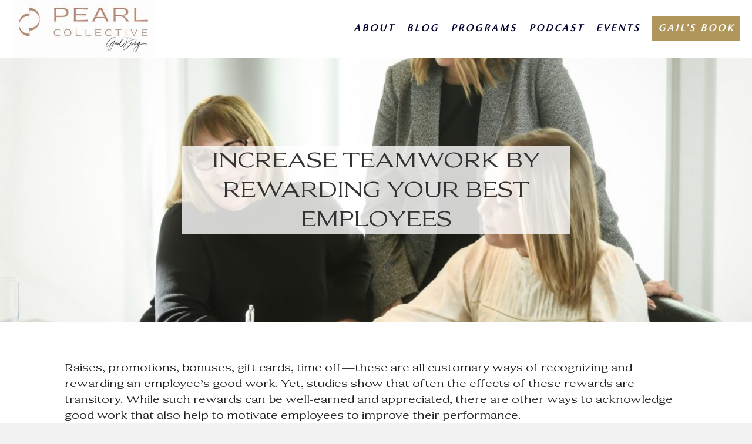

--- FILE ---
content_type: text/html; charset=UTF-8
request_url: https://gaildoby.com/increase-teamwork-by-rewarding-your-best-employees/
body_size: 19406
content:
<!DOCTYPE html>
<html lang="en-US">
<head>
<meta charset="UTF-8" />
<meta name='viewport' content='width=device-width, initial-scale=1.0' />
<meta http-equiv='X-UA-Compatible' content='IE=edge' />
<link rel="profile" href="https://gmpg.org/xfn/11" />
<meta name='robots' content='index, follow, max-image-preview:large, max-snippet:-1, max-video-preview:-1' />
	<style>img:is([sizes="auto" i], [sizes^="auto," i]) { contain-intrinsic-size: 3000px 1500px }</style>
	
	<!-- This site is optimized with the Yoast SEO Premium plugin v26.6 (Yoast SEO v26.6) - https://yoast.com/wordpress/plugins/seo/ -->
	<title>Increase Teamwork by Rewarding Your Best Employees</title>
	<meta name="description" content="Rewarding employees is a great way to improve teamwork and morale. But if you do it incorrectly, there can be downsides." />
	<link rel="canonical" href="https://gaildoby.com/increase-teamwork-by-rewarding-your-best-employees/" />
	<meta property="og:locale" content="en_US" />
	<meta property="og:type" content="article" />
	<meta property="og:title" content="Increase Teamwork by Rewarding Your Best Employees" />
	<meta property="og:description" content="Rewarding employees is a great way to improve teamwork and morale. But if you do it incorrectly, there can be downsides." />
	<meta property="og:url" content="https://gaildoby.com/increase-teamwork-by-rewarding-your-best-employees/" />
	<meta property="og:site_name" content="Gail Doby of Pearl Collective" />
	<meta property="article:publisher" content="https://www.facebook.com/collective.pearl" />
	<meta property="article:published_time" content="2022-09-01T14:00:28+00:00" />
	<meta property="og:image" content="https://gaildoby.com/wp-content/uploads/2022-09-01_blog-image.jpg" />
	<meta property="og:image:width" content="3000" />
	<meta property="og:image:height" content="2000" />
	<meta property="og:image:type" content="image/jpeg" />
	<meta name="author" content="Pearl Collective" />
	<meta name="twitter:label1" content="Written by" />
	<meta name="twitter:data1" content="Pearl Collective" />
	<meta name="twitter:label2" content="Est. reading time" />
	<meta name="twitter:data2" content="3 minutes" />
	<script type="application/ld+json" class="yoast-schema-graph">{"@context":"https://schema.org","@graph":[{"@type":"Article","@id":"https://gaildoby.com/increase-teamwork-by-rewarding-your-best-employees/#article","isPartOf":{"@id":"https://gaildoby.com/increase-teamwork-by-rewarding-your-best-employees/"},"author":{"name":"Pearl Collective","@id":"https://gaildoby.com/#/schema/person/62f1b2d6c65f7ed887f5b23b12dd378d"},"headline":"Increase Teamwork by Rewarding Your Best Employees","datePublished":"2022-09-01T14:00:28+00:00","mainEntityOfPage":{"@id":"https://gaildoby.com/increase-teamwork-by-rewarding-your-best-employees/"},"wordCount":586,"commentCount":0,"publisher":{"@id":"https://gaildoby.com/#organization"},"image":{"@id":"https://gaildoby.com/increase-teamwork-by-rewarding-your-best-employees/#primaryimage"},"thumbnailUrl":"https://gaildoby.com/wp-content/uploads/2022-09-01_blog-image.jpg","keywords":["Employee","performance evaluation","professional development","recognition"],"articleSection":["Employee"],"inLanguage":"en-US","potentialAction":[{"@type":"CommentAction","name":"Comment","target":["https://gaildoby.com/increase-teamwork-by-rewarding-your-best-employees/#respond"]}]},{"@type":"WebPage","@id":"https://gaildoby.com/increase-teamwork-by-rewarding-your-best-employees/","url":"https://gaildoby.com/increase-teamwork-by-rewarding-your-best-employees/","name":"Increase Teamwork by Rewarding Your Best Employees","isPartOf":{"@id":"https://gaildoby.com/#website"},"primaryImageOfPage":{"@id":"https://gaildoby.com/increase-teamwork-by-rewarding-your-best-employees/#primaryimage"},"image":{"@id":"https://gaildoby.com/increase-teamwork-by-rewarding-your-best-employees/#primaryimage"},"thumbnailUrl":"https://gaildoby.com/wp-content/uploads/2022-09-01_blog-image.jpg","datePublished":"2022-09-01T14:00:28+00:00","description":"Rewarding employees is a great way to improve teamwork and morale. But if you do it incorrectly, there can be downsides.","breadcrumb":{"@id":"https://gaildoby.com/increase-teamwork-by-rewarding-your-best-employees/#breadcrumb"},"inLanguage":"en-US","potentialAction":[{"@type":"ReadAction","target":["https://gaildoby.com/increase-teamwork-by-rewarding-your-best-employees/"]}]},{"@type":"ImageObject","inLanguage":"en-US","@id":"https://gaildoby.com/increase-teamwork-by-rewarding-your-best-employees/#primaryimage","url":"https://gaildoby.com/wp-content/uploads/2022-09-01_blog-image.jpg","contentUrl":"https://gaildoby.com/wp-content/uploads/2022-09-01_blog-image.jpg","width":3000,"height":2000},{"@type":"BreadcrumbList","@id":"https://gaildoby.com/increase-teamwork-by-rewarding-your-best-employees/#breadcrumb","itemListElement":[{"@type":"ListItem","position":1,"name":"Home","item":"https://gaildoby.com/"},{"@type":"ListItem","position":2,"name":"Increase Teamwork by Rewarding Your Best Employees"}]},{"@type":"WebSite","@id":"https://gaildoby.com/#website","url":"https://gaildoby.com/","name":"Gail Doby of Pearl Collective","description":"The Expert Advice and Business Training You Need to Dramatically Increase Your Profits … and PASSION!","publisher":{"@id":"https://gaildoby.com/#organization"},"potentialAction":[{"@type":"SearchAction","target":{"@type":"EntryPoint","urlTemplate":"https://gaildoby.com/?s={search_term_string}"},"query-input":{"@type":"PropertyValueSpecification","valueRequired":true,"valueName":"search_term_string"}}],"inLanguage":"en-US"},{"@type":"Organization","@id":"https://gaildoby.com/#organization","name":"Pearl Collective","url":"https://gaildoby.com/","logo":{"@type":"ImageObject","inLanguage":"en-US","@id":"https://gaildoby.com/#/schema/logo/image/","url":"https://gaildoby.com/wp-content/uploads/Pearl-New-Tag_full-lockup-charcoal.jpg","contentUrl":"https://gaildoby.com/wp-content/uploads/Pearl-New-Tag_full-lockup-charcoal.jpg","width":701,"height":663,"caption":"Pearl Collective"},"image":{"@id":"https://gaildoby.com/#/schema/logo/image/"},"sameAs":["https://www.facebook.com/collective.pearl","https://www.instagram.com/the.pearl.collective","https://www.linkedin.com/company/the-pearl-collective"]},{"@type":"Person","@id":"https://gaildoby.com/#/schema/person/62f1b2d6c65f7ed887f5b23b12dd378d","name":"Pearl Collective","image":{"@type":"ImageObject","inLanguage":"en-US","@id":"https://gaildoby.com/#/schema/person/image/","url":"https://secure.gravatar.com/avatar/c87261177da26e1ed37b85325e823b152ede4c8f700d6e803a80b0bac0a43d8a?s=96&d=mm&r=g","contentUrl":"https://secure.gravatar.com/avatar/c87261177da26e1ed37b85325e823b152ede4c8f700d6e803a80b0bac0a43d8a?s=96&d=mm&r=g","caption":"Pearl Collective"},"sameAs":["https://thepearlcollective.com"],"url":"https://gaildoby.com/author/gdcc/"}]}</script>
	<!-- / Yoast SEO Premium plugin. -->


<link rel='dns-prefetch' href='//fonts.googleapis.com' />
<link href='https://fonts.gstatic.com' crossorigin rel='preconnect' />
<link rel="alternate" type="application/rss+xml" title="Gail Doby of Pearl Collective &raquo; Feed" href="https://gaildoby.com/feed/" />
<link rel="alternate" type="application/rss+xml" title="Gail Doby of Pearl Collective &raquo; Comments Feed" href="https://gaildoby.com/comments/feed/" />
<link rel="alternate" type="text/calendar" title="Gail Doby of Pearl Collective &raquo; iCal Feed" href="https://gaildoby.com/calendar/?ical=1" />
<link rel="alternate" type="application/rss+xml" title="Gail Doby of Pearl Collective &raquo; Increase Teamwork by Rewarding Your Best Employees Comments Feed" href="https://gaildoby.com/increase-teamwork-by-rewarding-your-best-employees/feed/" />
<link rel="preload" href="https://gaildoby.com/wp-content/plugins/bb-plugin/fonts/fontawesome/5.15.4/webfonts/fa-solid-900.woff2" as="font" type="font/woff2" crossorigin="anonymous">
<link rel="preload" href="https://gaildoby.com/wp-content/plugins/bb-plugin/fonts/fontawesome/5.15.4/webfonts/fa-regular-400.woff2" as="font" type="font/woff2" crossorigin="anonymous">
		<!-- This site uses the Google Analytics by MonsterInsights plugin v9.11.0 - Using Analytics tracking - https://www.monsterinsights.com/ -->
							<script src="//www.googletagmanager.com/gtag/js?id=G-50737Q6RH5"  data-cfasync="false" data-wpfc-render="false" async></script>
			<script data-cfasync="false" data-wpfc-render="false">
				var mi_version = '9.11.0';
				var mi_track_user = true;
				var mi_no_track_reason = '';
								var MonsterInsightsDefaultLocations = {"page_location":"https:\/\/gaildoby.com\/increase-teamwork-by-rewarding-your-best-employees\/"};
								if ( typeof MonsterInsightsPrivacyGuardFilter === 'function' ) {
					var MonsterInsightsLocations = (typeof MonsterInsightsExcludeQuery === 'object') ? MonsterInsightsPrivacyGuardFilter( MonsterInsightsExcludeQuery ) : MonsterInsightsPrivacyGuardFilter( MonsterInsightsDefaultLocations );
				} else {
					var MonsterInsightsLocations = (typeof MonsterInsightsExcludeQuery === 'object') ? MonsterInsightsExcludeQuery : MonsterInsightsDefaultLocations;
				}

								var disableStrs = [
										'ga-disable-G-50737Q6RH5',
									];

				/* Function to detect opted out users */
				function __gtagTrackerIsOptedOut() {
					for (var index = 0; index < disableStrs.length; index++) {
						if (document.cookie.indexOf(disableStrs[index] + '=true') > -1) {
							return true;
						}
					}

					return false;
				}

				/* Disable tracking if the opt-out cookie exists. */
				if (__gtagTrackerIsOptedOut()) {
					for (var index = 0; index < disableStrs.length; index++) {
						window[disableStrs[index]] = true;
					}
				}

				/* Opt-out function */
				function __gtagTrackerOptout() {
					for (var index = 0; index < disableStrs.length; index++) {
						document.cookie = disableStrs[index] + '=true; expires=Thu, 31 Dec 2099 23:59:59 UTC; path=/';
						window[disableStrs[index]] = true;
					}
				}

				if ('undefined' === typeof gaOptout) {
					function gaOptout() {
						__gtagTrackerOptout();
					}
				}
								window.dataLayer = window.dataLayer || [];

				window.MonsterInsightsDualTracker = {
					helpers: {},
					trackers: {},
				};
				if (mi_track_user) {
					function __gtagDataLayer() {
						dataLayer.push(arguments);
					}

					function __gtagTracker(type, name, parameters) {
						if (!parameters) {
							parameters = {};
						}

						if (parameters.send_to) {
							__gtagDataLayer.apply(null, arguments);
							return;
						}

						if (type === 'event') {
														parameters.send_to = monsterinsights_frontend.v4_id;
							var hookName = name;
							if (typeof parameters['event_category'] !== 'undefined') {
								hookName = parameters['event_category'] + ':' + name;
							}

							if (typeof MonsterInsightsDualTracker.trackers[hookName] !== 'undefined') {
								MonsterInsightsDualTracker.trackers[hookName](parameters);
							} else {
								__gtagDataLayer('event', name, parameters);
							}
							
						} else {
							__gtagDataLayer.apply(null, arguments);
						}
					}

					__gtagTracker('js', new Date());
					__gtagTracker('set', {
						'developer_id.dZGIzZG': true,
											});
					if ( MonsterInsightsLocations.page_location ) {
						__gtagTracker('set', MonsterInsightsLocations);
					}
										__gtagTracker('config', 'G-50737Q6RH5', {"forceSSL":"true"} );
										window.gtag = __gtagTracker;										(function () {
						/* https://developers.google.com/analytics/devguides/collection/analyticsjs/ */
						/* ga and __gaTracker compatibility shim. */
						var noopfn = function () {
							return null;
						};
						var newtracker = function () {
							return new Tracker();
						};
						var Tracker = function () {
							return null;
						};
						var p = Tracker.prototype;
						p.get = noopfn;
						p.set = noopfn;
						p.send = function () {
							var args = Array.prototype.slice.call(arguments);
							args.unshift('send');
							__gaTracker.apply(null, args);
						};
						var __gaTracker = function () {
							var len = arguments.length;
							if (len === 0) {
								return;
							}
							var f = arguments[len - 1];
							if (typeof f !== 'object' || f === null || typeof f.hitCallback !== 'function') {
								if ('send' === arguments[0]) {
									var hitConverted, hitObject = false, action;
									if ('event' === arguments[1]) {
										if ('undefined' !== typeof arguments[3]) {
											hitObject = {
												'eventAction': arguments[3],
												'eventCategory': arguments[2],
												'eventLabel': arguments[4],
												'value': arguments[5] ? arguments[5] : 1,
											}
										}
									}
									if ('pageview' === arguments[1]) {
										if ('undefined' !== typeof arguments[2]) {
											hitObject = {
												'eventAction': 'page_view',
												'page_path': arguments[2],
											}
										}
									}
									if (typeof arguments[2] === 'object') {
										hitObject = arguments[2];
									}
									if (typeof arguments[5] === 'object') {
										Object.assign(hitObject, arguments[5]);
									}
									if ('undefined' !== typeof arguments[1].hitType) {
										hitObject = arguments[1];
										if ('pageview' === hitObject.hitType) {
											hitObject.eventAction = 'page_view';
										}
									}
									if (hitObject) {
										action = 'timing' === arguments[1].hitType ? 'timing_complete' : hitObject.eventAction;
										hitConverted = mapArgs(hitObject);
										__gtagTracker('event', action, hitConverted);
									}
								}
								return;
							}

							function mapArgs(args) {
								var arg, hit = {};
								var gaMap = {
									'eventCategory': 'event_category',
									'eventAction': 'event_action',
									'eventLabel': 'event_label',
									'eventValue': 'event_value',
									'nonInteraction': 'non_interaction',
									'timingCategory': 'event_category',
									'timingVar': 'name',
									'timingValue': 'value',
									'timingLabel': 'event_label',
									'page': 'page_path',
									'location': 'page_location',
									'title': 'page_title',
									'referrer' : 'page_referrer',
								};
								for (arg in args) {
																		if (!(!args.hasOwnProperty(arg) || !gaMap.hasOwnProperty(arg))) {
										hit[gaMap[arg]] = args[arg];
									} else {
										hit[arg] = args[arg];
									}
								}
								return hit;
							}

							try {
								f.hitCallback();
							} catch (ex) {
							}
						};
						__gaTracker.create = newtracker;
						__gaTracker.getByName = newtracker;
						__gaTracker.getAll = function () {
							return [];
						};
						__gaTracker.remove = noopfn;
						__gaTracker.loaded = true;
						window['__gaTracker'] = __gaTracker;
					})();
									} else {
										console.log("");
					(function () {
						function __gtagTracker() {
							return null;
						}

						window['__gtagTracker'] = __gtagTracker;
						window['gtag'] = __gtagTracker;
					})();
									}
			</script>
							<!-- / Google Analytics by MonsterInsights -->
		<script>
window._wpemojiSettings = {"baseUrl":"https:\/\/s.w.org\/images\/core\/emoji\/16.0.1\/72x72\/","ext":".png","svgUrl":"https:\/\/s.w.org\/images\/core\/emoji\/16.0.1\/svg\/","svgExt":".svg","source":{"concatemoji":"https:\/\/gaildoby.com\/wp-includes\/js\/wp-emoji-release.min.js?ver=6.8.3"}};
/*! This file is auto-generated */
!function(s,n){var o,i,e;function c(e){try{var t={supportTests:e,timestamp:(new Date).valueOf()};sessionStorage.setItem(o,JSON.stringify(t))}catch(e){}}function p(e,t,n){e.clearRect(0,0,e.canvas.width,e.canvas.height),e.fillText(t,0,0);var t=new Uint32Array(e.getImageData(0,0,e.canvas.width,e.canvas.height).data),a=(e.clearRect(0,0,e.canvas.width,e.canvas.height),e.fillText(n,0,0),new Uint32Array(e.getImageData(0,0,e.canvas.width,e.canvas.height).data));return t.every(function(e,t){return e===a[t]})}function u(e,t){e.clearRect(0,0,e.canvas.width,e.canvas.height),e.fillText(t,0,0);for(var n=e.getImageData(16,16,1,1),a=0;a<n.data.length;a++)if(0!==n.data[a])return!1;return!0}function f(e,t,n,a){switch(t){case"flag":return n(e,"\ud83c\udff3\ufe0f\u200d\u26a7\ufe0f","\ud83c\udff3\ufe0f\u200b\u26a7\ufe0f")?!1:!n(e,"\ud83c\udde8\ud83c\uddf6","\ud83c\udde8\u200b\ud83c\uddf6")&&!n(e,"\ud83c\udff4\udb40\udc67\udb40\udc62\udb40\udc65\udb40\udc6e\udb40\udc67\udb40\udc7f","\ud83c\udff4\u200b\udb40\udc67\u200b\udb40\udc62\u200b\udb40\udc65\u200b\udb40\udc6e\u200b\udb40\udc67\u200b\udb40\udc7f");case"emoji":return!a(e,"\ud83e\udedf")}return!1}function g(e,t,n,a){var r="undefined"!=typeof WorkerGlobalScope&&self instanceof WorkerGlobalScope?new OffscreenCanvas(300,150):s.createElement("canvas"),o=r.getContext("2d",{willReadFrequently:!0}),i=(o.textBaseline="top",o.font="600 32px Arial",{});return e.forEach(function(e){i[e]=t(o,e,n,a)}),i}function t(e){var t=s.createElement("script");t.src=e,t.defer=!0,s.head.appendChild(t)}"undefined"!=typeof Promise&&(o="wpEmojiSettingsSupports",i=["flag","emoji"],n.supports={everything:!0,everythingExceptFlag:!0},e=new Promise(function(e){s.addEventListener("DOMContentLoaded",e,{once:!0})}),new Promise(function(t){var n=function(){try{var e=JSON.parse(sessionStorage.getItem(o));if("object"==typeof e&&"number"==typeof e.timestamp&&(new Date).valueOf()<e.timestamp+604800&&"object"==typeof e.supportTests)return e.supportTests}catch(e){}return null}();if(!n){if("undefined"!=typeof Worker&&"undefined"!=typeof OffscreenCanvas&&"undefined"!=typeof URL&&URL.createObjectURL&&"undefined"!=typeof Blob)try{var e="postMessage("+g.toString()+"("+[JSON.stringify(i),f.toString(),p.toString(),u.toString()].join(",")+"));",a=new Blob([e],{type:"text/javascript"}),r=new Worker(URL.createObjectURL(a),{name:"wpTestEmojiSupports"});return void(r.onmessage=function(e){c(n=e.data),r.terminate(),t(n)})}catch(e){}c(n=g(i,f,p,u))}t(n)}).then(function(e){for(var t in e)n.supports[t]=e[t],n.supports.everything=n.supports.everything&&n.supports[t],"flag"!==t&&(n.supports.everythingExceptFlag=n.supports.everythingExceptFlag&&n.supports[t]);n.supports.everythingExceptFlag=n.supports.everythingExceptFlag&&!n.supports.flag,n.DOMReady=!1,n.readyCallback=function(){n.DOMReady=!0}}).then(function(){return e}).then(function(){var e;n.supports.everything||(n.readyCallback(),(e=n.source||{}).concatemoji?t(e.concatemoji):e.wpemoji&&e.twemoji&&(t(e.twemoji),t(e.wpemoji)))}))}((window,document),window._wpemojiSettings);
</script>
<style id='cf-frontend-style-inline-css'>
@font-face {
	font-family: 'FS Siena W01 Light';
	font-weight: 300;
	font-display: auto;
	font-fallback: Open Sans;
	src: url('https://gaildoby.com/wp-content/themes/bb-theme-child/fonts/5962221/60da126a-1681-406c-a45e-f0b961465679.woff2') format('woff2'),
		url('https://gaildoby.com/wp-content/themes/bb-theme-child/fonts/5962221/99e97831-5630-45c4-8e5d-b827a62202c7.woff') format('woff');
}
@font-face {
	font-family: 'Commuters Sans W01 Regular';
	font-weight: 400;
	font-display: auto;
	src: url('https://gaildoby.com/wp-content/themes/bb-theme-child/fonts/5536912/0ef6ddeb-5b81-4a2a-98ed-e81611b9ab24.woff2') format('woff2'),
		url('https://gaildoby.com/wp-content/themes/bb-theme-child/fonts/5536912/783a4703-311b-4702-9683-10614e4598f0.woff') format('woff');
}
@font-face {
	font-family: 'Beaufort W01 Regular';
	font-weight: 400;
	font-display: auto;
	font-fallback: Open Sans;
	src: url('https://gaildoby.com/wp-content/themes/bb-theme-child/fonts/1339698/ebf5a4d1-da64-4afa-90e3-3176e7098168.woff2') format('woff2'),
		url('https://gaildoby.com/wp-content/themes/bb-theme-child/fonts/1339698/bee31280-83bf-4a1a-9968-84700dfc6dfb.woff') format('woff');
}
@font-face {
	font-family: 'Beaufort W01 Light Italic';
	font-weight: 300;
	font-display: auto;
	font-fallback: Open Sans;
	src: url('https://gaildoby.com/wp-content/themes/bb-theme-child/fonts/1339692/ce8f0626-8da0-471a-9713-d15daf127f20.woff2') format('woff2'),
		url('https://gaildoby.com/wp-content/themes/bb-theme-child/fonts/1339692/fe60e717-c6a8-4dc7-a51d-e8a1ee63755a.woff') format('woff');
}
@font-face {
	font-family: 'Beaufort W01 Light';
	font-weight: 300;
	font-display: auto;
	font-fallback: Open Sans;
	src: url('https://gaildoby.com/wp-content/themes/bb-theme-child/fonts/1339690/0ca3555d-278d-40bf-9ef8-3709b9900356.woff2') format('woff2'),
		url('https://gaildoby.com/wp-content/themes/bb-theme-child/fonts/1339690/79ee5b57-5d77-42ee-86d2-b305f2b49a31.woff') format('woff');
}
@font-face {
	font-family: 'Beaufort W01 Extd Regular';
	font-weight: 400;
	font-display: auto;
	font-fallback: Open Sans;
	src: url('https://gaildoby.com/wp-content/themes/bb-theme-child/fonts/1339682/967400a9-785f-4ee7-ac4f-2607b1354480.woff2') format('woff2'),
		url('https://gaildoby.com/wp-content/themes/bb-theme-child/fonts/1339682/8e71f214-9abb-420b-86ec-608195385a8e.woff') format('woff');
}
</style>
<style id='wp-emoji-styles-inline-css'>

	img.wp-smiley, img.emoji {
		display: inline !important;
		border: none !important;
		box-shadow: none !important;
		height: 1em !important;
		width: 1em !important;
		margin: 0 0.07em !important;
		vertical-align: -0.1em !important;
		background: none !important;
		padding: 0 !important;
	}
</style>
<link rel='stylesheet' id='wp-block-library-css' href='https://gaildoby.com/wp-includes/css/dist/block-library/style.min.css?ver=6.8.3' media='all' />
<style id='wp-block-library-theme-inline-css'>
.wp-block-audio :where(figcaption){color:#555;font-size:13px;text-align:center}.is-dark-theme .wp-block-audio :where(figcaption){color:#ffffffa6}.wp-block-audio{margin:0 0 1em}.wp-block-code{border:1px solid #ccc;border-radius:4px;font-family:Menlo,Consolas,monaco,monospace;padding:.8em 1em}.wp-block-embed :where(figcaption){color:#555;font-size:13px;text-align:center}.is-dark-theme .wp-block-embed :where(figcaption){color:#ffffffa6}.wp-block-embed{margin:0 0 1em}.blocks-gallery-caption{color:#555;font-size:13px;text-align:center}.is-dark-theme .blocks-gallery-caption{color:#ffffffa6}:root :where(.wp-block-image figcaption){color:#555;font-size:13px;text-align:center}.is-dark-theme :root :where(.wp-block-image figcaption){color:#ffffffa6}.wp-block-image{margin:0 0 1em}.wp-block-pullquote{border-bottom:4px solid;border-top:4px solid;color:currentColor;margin-bottom:1.75em}.wp-block-pullquote cite,.wp-block-pullquote footer,.wp-block-pullquote__citation{color:currentColor;font-size:.8125em;font-style:normal;text-transform:uppercase}.wp-block-quote{border-left:.25em solid;margin:0 0 1.75em;padding-left:1em}.wp-block-quote cite,.wp-block-quote footer{color:currentColor;font-size:.8125em;font-style:normal;position:relative}.wp-block-quote:where(.has-text-align-right){border-left:none;border-right:.25em solid;padding-left:0;padding-right:1em}.wp-block-quote:where(.has-text-align-center){border:none;padding-left:0}.wp-block-quote.is-large,.wp-block-quote.is-style-large,.wp-block-quote:where(.is-style-plain){border:none}.wp-block-search .wp-block-search__label{font-weight:700}.wp-block-search__button{border:1px solid #ccc;padding:.375em .625em}:where(.wp-block-group.has-background){padding:1.25em 2.375em}.wp-block-separator.has-css-opacity{opacity:.4}.wp-block-separator{border:none;border-bottom:2px solid;margin-left:auto;margin-right:auto}.wp-block-separator.has-alpha-channel-opacity{opacity:1}.wp-block-separator:not(.is-style-wide):not(.is-style-dots){width:100px}.wp-block-separator.has-background:not(.is-style-dots){border-bottom:none;height:1px}.wp-block-separator.has-background:not(.is-style-wide):not(.is-style-dots){height:2px}.wp-block-table{margin:0 0 1em}.wp-block-table td,.wp-block-table th{word-break:normal}.wp-block-table :where(figcaption){color:#555;font-size:13px;text-align:center}.is-dark-theme .wp-block-table :where(figcaption){color:#ffffffa6}.wp-block-video :where(figcaption){color:#555;font-size:13px;text-align:center}.is-dark-theme .wp-block-video :where(figcaption){color:#ffffffa6}.wp-block-video{margin:0 0 1em}:root :where(.wp-block-template-part.has-background){margin-bottom:0;margin-top:0;padding:1.25em 2.375em}
</style>
<style id='classic-theme-styles-inline-css'>
/*! This file is auto-generated */
.wp-block-button__link{color:#fff;background-color:#32373c;border-radius:9999px;box-shadow:none;text-decoration:none;padding:calc(.667em + 2px) calc(1.333em + 2px);font-size:1.125em}.wp-block-file__button{background:#32373c;color:#fff;text-decoration:none}
</style>
<style id='global-styles-inline-css'>
:root{--wp--preset--aspect-ratio--square: 1;--wp--preset--aspect-ratio--4-3: 4/3;--wp--preset--aspect-ratio--3-4: 3/4;--wp--preset--aspect-ratio--3-2: 3/2;--wp--preset--aspect-ratio--2-3: 2/3;--wp--preset--aspect-ratio--16-9: 16/9;--wp--preset--aspect-ratio--9-16: 9/16;--wp--preset--color--black: #000000;--wp--preset--color--cyan-bluish-gray: #abb8c3;--wp--preset--color--white: #ffffff;--wp--preset--color--pale-pink: #f78da7;--wp--preset--color--vivid-red: #cf2e2e;--wp--preset--color--luminous-vivid-orange: #ff6900;--wp--preset--color--luminous-vivid-amber: #fcb900;--wp--preset--color--light-green-cyan: #7bdcb5;--wp--preset--color--vivid-green-cyan: #00d084;--wp--preset--color--pale-cyan-blue: #8ed1fc;--wp--preset--color--vivid-cyan-blue: #0693e3;--wp--preset--color--vivid-purple: #9b51e0;--wp--preset--color--fl-heading-text: #333333;--wp--preset--color--fl-body-bg: #f2f2f2;--wp--preset--color--fl-body-text: #2e2e2e;--wp--preset--color--fl-accent: #2b7bb9;--wp--preset--color--fl-accent-hover: #2b7bb9;--wp--preset--color--fl-topbar-bg: #ffffff;--wp--preset--color--fl-topbar-text: #757575;--wp--preset--color--fl-topbar-link: #2b7bb9;--wp--preset--color--fl-topbar-hover: #2b7bb9;--wp--preset--color--fl-header-bg: #ffffff;--wp--preset--color--fl-header-text: #757575;--wp--preset--color--fl-header-link: #757575;--wp--preset--color--fl-header-hover: #2b7bb9;--wp--preset--color--fl-nav-bg: #ffffff;--wp--preset--color--fl-nav-link: #757575;--wp--preset--color--fl-nav-hover: #2b7bb9;--wp--preset--color--fl-content-bg: #ffffff;--wp--preset--color--fl-footer-widgets-bg: #ffffff;--wp--preset--color--fl-footer-widgets-text: #757575;--wp--preset--color--fl-footer-widgets-link: #2b7bb9;--wp--preset--color--fl-footer-widgets-hover: #2b7bb9;--wp--preset--color--fl-footer-bg: #ffffff;--wp--preset--color--fl-footer-text: #757575;--wp--preset--color--fl-footer-link: #2b7bb9;--wp--preset--color--fl-footer-hover: #2b7bb9;--wp--preset--gradient--vivid-cyan-blue-to-vivid-purple: linear-gradient(135deg,rgba(6,147,227,1) 0%,rgb(155,81,224) 100%);--wp--preset--gradient--light-green-cyan-to-vivid-green-cyan: linear-gradient(135deg,rgb(122,220,180) 0%,rgb(0,208,130) 100%);--wp--preset--gradient--luminous-vivid-amber-to-luminous-vivid-orange: linear-gradient(135deg,rgba(252,185,0,1) 0%,rgba(255,105,0,1) 100%);--wp--preset--gradient--luminous-vivid-orange-to-vivid-red: linear-gradient(135deg,rgba(255,105,0,1) 0%,rgb(207,46,46) 100%);--wp--preset--gradient--very-light-gray-to-cyan-bluish-gray: linear-gradient(135deg,rgb(238,238,238) 0%,rgb(169,184,195) 100%);--wp--preset--gradient--cool-to-warm-spectrum: linear-gradient(135deg,rgb(74,234,220) 0%,rgb(151,120,209) 20%,rgb(207,42,186) 40%,rgb(238,44,130) 60%,rgb(251,105,98) 80%,rgb(254,248,76) 100%);--wp--preset--gradient--blush-light-purple: linear-gradient(135deg,rgb(255,206,236) 0%,rgb(152,150,240) 100%);--wp--preset--gradient--blush-bordeaux: linear-gradient(135deg,rgb(254,205,165) 0%,rgb(254,45,45) 50%,rgb(107,0,62) 100%);--wp--preset--gradient--luminous-dusk: linear-gradient(135deg,rgb(255,203,112) 0%,rgb(199,81,192) 50%,rgb(65,88,208) 100%);--wp--preset--gradient--pale-ocean: linear-gradient(135deg,rgb(255,245,203) 0%,rgb(182,227,212) 50%,rgb(51,167,181) 100%);--wp--preset--gradient--electric-grass: linear-gradient(135deg,rgb(202,248,128) 0%,rgb(113,206,126) 100%);--wp--preset--gradient--midnight: linear-gradient(135deg,rgb(2,3,129) 0%,rgb(40,116,252) 100%);--wp--preset--font-size--small: 13px;--wp--preset--font-size--medium: 20px;--wp--preset--font-size--large: 36px;--wp--preset--font-size--x-large: 42px;--wp--preset--spacing--20: 0.44rem;--wp--preset--spacing--30: 0.67rem;--wp--preset--spacing--40: 1rem;--wp--preset--spacing--50: 1.5rem;--wp--preset--spacing--60: 2.25rem;--wp--preset--spacing--70: 3.38rem;--wp--preset--spacing--80: 5.06rem;--wp--preset--shadow--natural: 6px 6px 9px rgba(0, 0, 0, 0.2);--wp--preset--shadow--deep: 12px 12px 50px rgba(0, 0, 0, 0.4);--wp--preset--shadow--sharp: 6px 6px 0px rgba(0, 0, 0, 0.2);--wp--preset--shadow--outlined: 6px 6px 0px -3px rgba(255, 255, 255, 1), 6px 6px rgba(0, 0, 0, 1);--wp--preset--shadow--crisp: 6px 6px 0px rgba(0, 0, 0, 1);}:where(.is-layout-flex){gap: 0.5em;}:where(.is-layout-grid){gap: 0.5em;}body .is-layout-flex{display: flex;}.is-layout-flex{flex-wrap: wrap;align-items: center;}.is-layout-flex > :is(*, div){margin: 0;}body .is-layout-grid{display: grid;}.is-layout-grid > :is(*, div){margin: 0;}:where(.wp-block-columns.is-layout-flex){gap: 2em;}:where(.wp-block-columns.is-layout-grid){gap: 2em;}:where(.wp-block-post-template.is-layout-flex){gap: 1.25em;}:where(.wp-block-post-template.is-layout-grid){gap: 1.25em;}.has-black-color{color: var(--wp--preset--color--black) !important;}.has-cyan-bluish-gray-color{color: var(--wp--preset--color--cyan-bluish-gray) !important;}.has-white-color{color: var(--wp--preset--color--white) !important;}.has-pale-pink-color{color: var(--wp--preset--color--pale-pink) !important;}.has-vivid-red-color{color: var(--wp--preset--color--vivid-red) !important;}.has-luminous-vivid-orange-color{color: var(--wp--preset--color--luminous-vivid-orange) !important;}.has-luminous-vivid-amber-color{color: var(--wp--preset--color--luminous-vivid-amber) !important;}.has-light-green-cyan-color{color: var(--wp--preset--color--light-green-cyan) !important;}.has-vivid-green-cyan-color{color: var(--wp--preset--color--vivid-green-cyan) !important;}.has-pale-cyan-blue-color{color: var(--wp--preset--color--pale-cyan-blue) !important;}.has-vivid-cyan-blue-color{color: var(--wp--preset--color--vivid-cyan-blue) !important;}.has-vivid-purple-color{color: var(--wp--preset--color--vivid-purple) !important;}.has-black-background-color{background-color: var(--wp--preset--color--black) !important;}.has-cyan-bluish-gray-background-color{background-color: var(--wp--preset--color--cyan-bluish-gray) !important;}.has-white-background-color{background-color: var(--wp--preset--color--white) !important;}.has-pale-pink-background-color{background-color: var(--wp--preset--color--pale-pink) !important;}.has-vivid-red-background-color{background-color: var(--wp--preset--color--vivid-red) !important;}.has-luminous-vivid-orange-background-color{background-color: var(--wp--preset--color--luminous-vivid-orange) !important;}.has-luminous-vivid-amber-background-color{background-color: var(--wp--preset--color--luminous-vivid-amber) !important;}.has-light-green-cyan-background-color{background-color: var(--wp--preset--color--light-green-cyan) !important;}.has-vivid-green-cyan-background-color{background-color: var(--wp--preset--color--vivid-green-cyan) !important;}.has-pale-cyan-blue-background-color{background-color: var(--wp--preset--color--pale-cyan-blue) !important;}.has-vivid-cyan-blue-background-color{background-color: var(--wp--preset--color--vivid-cyan-blue) !important;}.has-vivid-purple-background-color{background-color: var(--wp--preset--color--vivid-purple) !important;}.has-black-border-color{border-color: var(--wp--preset--color--black) !important;}.has-cyan-bluish-gray-border-color{border-color: var(--wp--preset--color--cyan-bluish-gray) !important;}.has-white-border-color{border-color: var(--wp--preset--color--white) !important;}.has-pale-pink-border-color{border-color: var(--wp--preset--color--pale-pink) !important;}.has-vivid-red-border-color{border-color: var(--wp--preset--color--vivid-red) !important;}.has-luminous-vivid-orange-border-color{border-color: var(--wp--preset--color--luminous-vivid-orange) !important;}.has-luminous-vivid-amber-border-color{border-color: var(--wp--preset--color--luminous-vivid-amber) !important;}.has-light-green-cyan-border-color{border-color: var(--wp--preset--color--light-green-cyan) !important;}.has-vivid-green-cyan-border-color{border-color: var(--wp--preset--color--vivid-green-cyan) !important;}.has-pale-cyan-blue-border-color{border-color: var(--wp--preset--color--pale-cyan-blue) !important;}.has-vivid-cyan-blue-border-color{border-color: var(--wp--preset--color--vivid-cyan-blue) !important;}.has-vivid-purple-border-color{border-color: var(--wp--preset--color--vivid-purple) !important;}.has-vivid-cyan-blue-to-vivid-purple-gradient-background{background: var(--wp--preset--gradient--vivid-cyan-blue-to-vivid-purple) !important;}.has-light-green-cyan-to-vivid-green-cyan-gradient-background{background: var(--wp--preset--gradient--light-green-cyan-to-vivid-green-cyan) !important;}.has-luminous-vivid-amber-to-luminous-vivid-orange-gradient-background{background: var(--wp--preset--gradient--luminous-vivid-amber-to-luminous-vivid-orange) !important;}.has-luminous-vivid-orange-to-vivid-red-gradient-background{background: var(--wp--preset--gradient--luminous-vivid-orange-to-vivid-red) !important;}.has-very-light-gray-to-cyan-bluish-gray-gradient-background{background: var(--wp--preset--gradient--very-light-gray-to-cyan-bluish-gray) !important;}.has-cool-to-warm-spectrum-gradient-background{background: var(--wp--preset--gradient--cool-to-warm-spectrum) !important;}.has-blush-light-purple-gradient-background{background: var(--wp--preset--gradient--blush-light-purple) !important;}.has-blush-bordeaux-gradient-background{background: var(--wp--preset--gradient--blush-bordeaux) !important;}.has-luminous-dusk-gradient-background{background: var(--wp--preset--gradient--luminous-dusk) !important;}.has-pale-ocean-gradient-background{background: var(--wp--preset--gradient--pale-ocean) !important;}.has-electric-grass-gradient-background{background: var(--wp--preset--gradient--electric-grass) !important;}.has-midnight-gradient-background{background: var(--wp--preset--gradient--midnight) !important;}.has-small-font-size{font-size: var(--wp--preset--font-size--small) !important;}.has-medium-font-size{font-size: var(--wp--preset--font-size--medium) !important;}.has-large-font-size{font-size: var(--wp--preset--font-size--large) !important;}.has-x-large-font-size{font-size: var(--wp--preset--font-size--x-large) !important;}
:where(.wp-block-post-template.is-layout-flex){gap: 1.25em;}:where(.wp-block-post-template.is-layout-grid){gap: 1.25em;}
:where(.wp-block-columns.is-layout-flex){gap: 2em;}:where(.wp-block-columns.is-layout-grid){gap: 2em;}
:root :where(.wp-block-pullquote){font-size: 1.5em;line-height: 1.6;}
</style>
<link rel='stylesheet' id='font-awesome-5-css' href='https://gaildoby.com/wp-content/plugins/bb-plugin/fonts/fontawesome/5.15.4/css/all.min.css?ver=2.9.4.2' media='all' />
<link rel='stylesheet' id='jquery-bxslider-css' href='https://gaildoby.com/wp-content/plugins/bb-plugin/css/jquery.bxslider.css?ver=2.9.4.2' media='all' />
<link rel='stylesheet' id='fl-builder-layout-bundle-45bef96f28528e565ad1e1b423bf3d7f-css' href='https://gaildoby.com/wp-content/uploads/bb-plugin/cache/45bef96f28528e565ad1e1b423bf3d7f-layout-bundle.css?ver=2.9.4.2-1.5.2.1' media='all' />
<link rel='stylesheet' id='jquery-magnificpopup-css' href='https://gaildoby.com/wp-content/plugins/bb-plugin/css/jquery.magnificpopup.min.css?ver=2.9.4.2' media='all' />
<link rel='stylesheet' id='base-4-css' href='https://gaildoby.com/wp-content/themes/bb-theme/css/base-4.min.css?ver=1.7.19.1' media='all' />
<link rel='stylesheet' id='fl-automator-skin-css' href='https://gaildoby.com/wp-content/uploads/bb-theme/skin-6939cc39ef61b.css?ver=1.7.19.1' media='all' />
<link rel='stylesheet' id='fl-child-theme-css' href='https://gaildoby.com/wp-content/themes/bb-theme-child/style.css?ver=6.8.3' media='all' />
<link rel='stylesheet' id='pp-animate-css' href='https://gaildoby.com/wp-content/plugins/bbpowerpack/assets/css/animate.min.css?ver=3.5.1' media='all' />
<link rel='stylesheet' id='fl-builder-google-fonts-e2c2ff4b1dd0d68641c1c0f34453ebe1-css' href='//fonts.googleapis.com/css?family=Open+Sans%3A600&#038;ver=6.8.3' media='all' />
<script src="https://gaildoby.com/wp-content/plugins/google-analytics-premium/assets/js/frontend-gtag.min.js?ver=9.11.0" id="monsterinsights-frontend-script-js" async data-wp-strategy="async"></script>
<script data-cfasync="false" data-wpfc-render="false" id='monsterinsights-frontend-script-js-extra'>var monsterinsights_frontend = {"js_events_tracking":"true","download_extensions":"doc,pdf,ppt,zip,xls,docx,pptx,xlsx","inbound_paths":"[]","home_url":"https:\/\/gaildoby.com","hash_tracking":"false","v4_id":"G-50737Q6RH5"};</script>
<script src="https://gaildoby.com/wp-includes/js/jquery/jquery.min.js?ver=3.7.1" id="jquery-core-js"></script>
<script src="https://gaildoby.com/wp-includes/js/jquery/jquery-migrate.min.js?ver=3.4.1" id="jquery-migrate-js"></script>
<link rel="https://api.w.org/" href="https://gaildoby.com/wp-json/" /><link rel="alternate" title="JSON" type="application/json" href="https://gaildoby.com/wp-json/wp/v2/posts/13997" /><link rel='shortlink' href='https://gaildoby.com/?p=13997' />
		<script>
			var bb_powerpack = {
				version: '2.40.10',
				getAjaxUrl: function() { return atob( 'aHR0cHM6Ly9nYWlsZG9ieS5jb20vd3AtYWRtaW4vYWRtaW4tYWpheC5waHA=' ); },
				callback: function() {},
				mapMarkerData: {},
				post_id: '13997',
				search_term: '',
				current_page: 'https://gaildoby.com/increase-teamwork-by-rewarding-your-best-employees/',
				conditionals: {
					is_front_page: false,
					is_home: false,
					is_archive: false,
					current_post_type: '',
					is_tax: false,
										is_author: false,
					current_author: false,
					is_search: false,
									}
			};
		</script>
		

<meta name="tec-api-version" content="v1"><meta name="tec-api-origin" content="https://gaildoby.com"><link rel="alternate" href="https://gaildoby.com/wp-json/tribe/events/v1/" /><link rel="pingback" href="https://gaildoby.com/xmlrpc.php">
<style>.recentcomments a{display:inline !important;padding:0 !important;margin:0 !important;}</style><link rel="icon" href="https://gaildoby.com/wp-content/uploads/gail-doby-icon-150x150.png" sizes="32x32" />
<link rel="icon" href="https://gaildoby.com/wp-content/uploads/gail-doby-icon.png" sizes="192x192" />
<link rel="apple-touch-icon" href="https://gaildoby.com/wp-content/uploads/gail-doby-icon.png" />
<meta name="msapplication-TileImage" content="https://gaildoby.com/wp-content/uploads/gail-doby-icon.png" />
		<style id="wp-custom-css">
			.cta-link a {
	background: #B1965B;
	color: #fff !important;
	transition: 0.5s;
	margin-left: 10px;
}

.cta-link a:hover {
	background: #8d7848;
}

.fl-button {
	transition: 0.5s;
	letter-spacing: 3px;
}

a {
	transition: 0.5s;
}

ul.sub-menu {
	transition: 0.5s;
}

.checkmark-list ul {
	list-style: none;
}

ul li {
	margin-bottom: 10px;
}

.checkmark-list ul li:before {
  content: '✓';
	width: 30px;
	display: inline-block;
	margin-left: -30px;
}

/*
 * #E2DDDB (white)
 * #B1965B (yellow)
 * #00002E (black)
 * #5E0A5E (purple)
 * #415BA0 (blue)
 * #6D6E70 (gray)
 * */

/**
#header-row {
  border-top: 8px solid;
  border-image:   linear-gradient(to right, #E2DDDB 16.667%, #B1965B 16.667% 33.334%, #00002E 33.334% 50%, #5E0A5E 50% 66.667%, #415BA0 66.667% 83.334%, #6D6E70 83.334%) 5;
}
/**/

#first-post .pp-post-title {
	position: absolute;
	left: 0;
	right: 0;
	margin-left: auto;
	margin-right: auto;
	width: 50%;
	bottom: 50%;
	padding: 20px;
}

@media only screen and (max-width: 768px) {
	#first-post .pp-post-title {
		position: relative;
		width: 90%;
		margin-top: -80px;
		font-size: 26px;
	}
}		</style>
		

<meta name="facebook-domain-verification" content="e7mnzlpxw468ac134q4hxw57l02b7r" />

<!-- Facebook Pixel Code -->
<script>
!function(f,b,e,v,n,t,s)
{if(f.fbq)return;n=f.fbq=function(){n.callMethod?
n.callMethod.apply(n,arguments):n.queue.push(arguments)};
if(!f._fbq)f._fbq=n;n.push=n;n.loaded=!0;n.version='2.0';
n.queue=[];t=b.createElement(e);t.async=!0;
t.src=v;s=b.getElementsByTagName(e)[0];
s.parentNode.insertBefore(t,s)}(window, document,'script',
'https://connect.facebook.net/en_US/fbevents.js');
fbq('init', '185730111824046');
fbq('track', 'PageView');
</script>
<noscript><img height="1" width="1" style="display:none"
src="https://www.facebook.com/tr?id=1857301118240460&ev=PageView&noscript=1"
/></noscript>
<!-- End Facebook Pixel Code -->

<!-- Hotjar Tracking Code for https://www.gaildoby.com -->
<script>
    (function(h,o,t,j,a,r){
        h.hj=h.hj||function(){(h.hj.q=h.hj.q||[]).push(arguments)};
        h._hjSettings={hjid:417965,hjsv:6};
        a=o.getElementsByTagName('head')[0];
        r=o.createElement('script');r.async=1;
        r.src=t+h._hjSettings.hjid+j+h._hjSettings.hjsv;
        a.appendChild(r);
    })(window,document,'https://static.hotjar.com/c/hotjar-','.js?sv=');
</script>


</head>
<body class="wp-singular post-template-default single single-post postid-13997 single-format-standard wp-theme-bb-theme wp-child-theme-bb-theme-child fl-builder-2-9-4-2 fl-themer-1-5-2-1 fl-theme-1-7-19-1 fl-no-js tribe-no-js fl-theme-builder-header fl-theme-builder-header-header fl-theme-builder-footer fl-theme-builder-footer-footer fl-theme-builder-singular fl-theme-builder-singular-post-single fl-framework-base-4 fl-preset-default fl-full-width fl-has-sidebar fl-search-active" itemscope="itemscope" itemtype="https://schema.org/WebPage">
<a aria-label="Skip to content" class="fl-screen-reader-text" href="#fl-main-content">Skip to content</a><div class="fl-page">
	<header class="fl-builder-content fl-builder-content-8404 fl-builder-global-templates-locked" data-post-id="8404" data-type="header" data-sticky="1" data-sticky-on="" data-sticky-breakpoint="medium" data-shrink="1" data-overlay="0" data-overlay-bg="transparent" data-shrink-image-height="50px" role="banner" itemscope="itemscope" itemtype="http://schema.org/WPHeader"><div id="header-row" class="fl-row fl-row-full-width fl-row-bg-color fl-node-5d2dd913bd8a7 fl-row-default-height fl-row-align-center" data-node="5d2dd913bd8a7">
	<div class="fl-row-content-wrap">
						<div class="fl-row-content fl-row-full-width fl-node-content">
		
<div class="fl-col-group fl-node-5d2dd913be8d1 fl-col-group-equal-height fl-col-group-align-center fl-col-group-custom-width" data-node="5d2dd913be8d1">
			<div class="fl-col fl-node-5d2dd913be972 fl-col-bg-color fl-col-small fl-col-small-custom-width" data-node="5d2dd913be972">
	<div class="fl-col-content fl-node-content"><div class="fl-module fl-module-photo fl-node-5d2dd91a7fdeb" data-node="5d2dd91a7fdeb">
	<div class="fl-module-content fl-node-content">
		<div class="fl-photo fl-photo-align-left" itemscope itemtype="https://schema.org/ImageObject">
	<div class="fl-photo-content fl-photo-img-jpg">
				<a href="https://gaildoby.com" target="_self" itemprop="url">
				<img loading="lazy" decoding="async" class="fl-photo-img wp-image-14211 size-full" src="https://gaildoby.com/wp-content/uploads/GailDoby_com-Header-244.jpg" alt="GailDoby.com Header 2022" itemprop="image" height="98" width="244"  data-no-lazy="1" />
				</a>
					</div>
	</div>
	</div>
</div>
</div>
</div>
			<div class="fl-col fl-node-5d2dd913be975 fl-col-bg-color fl-col-small-custom-width" data-node="5d2dd913be975">
	<div class="fl-col-content fl-node-content"><div class="fl-module fl-module-pp-advanced-menu fl-node-5d2dd9ba74f14" data-node="5d2dd9ba74f14">
	<div class="fl-module-content fl-node-content">
					<div class="pp-advanced-menu-mobile">
			<button class="pp-advanced-menu-mobile-toggle hamburger" tabindex="0" aria-label="Menu" aria-expanded="false">
				<div class="pp-hamburger"><div class="pp-hamburger-box"><div class="pp-hamburger-inner"></div></div></div>			</button>
			</div>
			<div class="pp-advanced-menu pp-advanced-menu-accordion-collapse pp-menu-default pp-menu-align-right pp-menu-position-below">
   	   	<div class="pp-clear"></div>
	<nav class="pp-menu-nav" aria-label="Menu" itemscope="itemscope" itemtype="https://schema.org/SiteNavigationElement">
		<ul id="menu-main-menu" class="menu pp-advanced-menu-horizontal pp-toggle-arrows"><li id="menu-item-14055" class="menu-item menu-item-type-post_type menu-item-object-page"><a href="https://gaildoby.com/about/"><span class="menu-item-text">About</span></a></li><li id="menu-item-8400" class="menu-item menu-item-type-post_type menu-item-object-page"><a href="https://gaildoby.com/blog/"><span class="menu-item-text">Blog</span></a></li><li id="menu-item-14220" class="menu-item menu-item-type-custom menu-item-object-custom"><a title="Pearl Collective Programs" href="https://thepearlcollective.com/programs?utm_source=GailDoby_Menu&#038;utm_medium=programs-menu-item&#038;utm_campaign=pearl-collective"><span class="menu-item-text">Programs</span></a></li><li id="menu-item-14222" class="menu-item menu-item-type-custom menu-item-object-custom"><a title="Creative Genius Podcast | Pearl Collective" href="https://thepearlcollective.com/podcast?utm_source=GailDoby_Menu&#038;utm_medium=podcast-menu-item&#038;utm_campaign=pearl-collective"><span class="menu-item-text">Podcast</span></a></li><li id="menu-item-14221" class="menu-item menu-item-type-custom menu-item-object-custom"><a title="Pearl Collective Events" href="https://thepearlcollective.com/events?utm_source=GailDoby_Menu&#038;utm_medium=events-menu-item&#038;utm_campaign=pearl-collective"><span class="menu-item-text">Events</span></a></li><li id="menu-item-8402" class="cta-link menu-item menu-item-type-custom menu-item-object-custom"><a title="Learn about Gail&#8217;s book" href="/business-breakthrough"><span class="menu-item-text">Gail&#8217;s Book</span></a></li></ul>	</nav>
</div>
<script type="text/html" id="pp-menu-5d2dd9ba74f14"><div class="pp-advanced-menu pp-advanced-menu-accordion-collapse full-screen pp-menu-position-below">
	<div class="pp-clear"></div>
	<nav class="pp-menu-nav pp-menu-overlay pp-overlay-fade" aria-label="Menu" itemscope="itemscope" itemtype="https://schema.org/SiteNavigationElement">
		<div class="pp-menu-close-btn"></div>
		<ul id="menu-main-menu-1" class="menu pp-advanced-menu-horizontal pp-toggle-arrows"><li id="menu-item-14055" class="menu-item menu-item-type-post_type menu-item-object-page"><a href="https://gaildoby.com/about/"><span class="menu-item-text">About</span></a></li><li id="menu-item-8400" class="menu-item menu-item-type-post_type menu-item-object-page"><a href="https://gaildoby.com/blog/"><span class="menu-item-text">Blog</span></a></li><li id="menu-item-14220" class="menu-item menu-item-type-custom menu-item-object-custom"><a title="Pearl Collective Programs" href="https://thepearlcollective.com/programs?utm_source=GailDoby_Menu&#038;utm_medium=programs-menu-item&#038;utm_campaign=pearl-collective"><span class="menu-item-text">Programs</span></a></li><li id="menu-item-14222" class="menu-item menu-item-type-custom menu-item-object-custom"><a title="Creative Genius Podcast | Pearl Collective" href="https://thepearlcollective.com/podcast?utm_source=GailDoby_Menu&#038;utm_medium=podcast-menu-item&#038;utm_campaign=pearl-collective"><span class="menu-item-text">Podcast</span></a></li><li id="menu-item-14221" class="menu-item menu-item-type-custom menu-item-object-custom"><a title="Pearl Collective Events" href="https://thepearlcollective.com/events?utm_source=GailDoby_Menu&#038;utm_medium=events-menu-item&#038;utm_campaign=pearl-collective"><span class="menu-item-text">Events</span></a></li><li id="menu-item-8402" class="cta-link menu-item menu-item-type-custom menu-item-object-custom"><a title="Learn about Gail&#8217;s book" href="/business-breakthrough"><span class="menu-item-text">Gail&#8217;s Book</span></a></li></ul>	</nav>
</div>
</script>	</div>
</div>
</div>
</div>
	</div>
		</div>
	</div>
</div>
</header>	<div id="fl-main-content" class="fl-page-content" itemprop="mainContentOfPage" role="main">

		<div class="fl-builder-content fl-builder-content-8638 fl-builder-global-templates-locked" data-post-id="8638"><div class="fl-row fl-row-full-width fl-row-bg-photo fl-node-5d36437424e51 fl-row-default-height fl-row-align-center" data-node="5d36437424e51">
	<div class="fl-row-content-wrap">
						<div class="fl-row-content fl-row-fixed-width fl-node-content">
		
<div class="fl-col-group fl-node-5d36437424e52" data-node="5d36437424e52">
			<div class="fl-col fl-node-5d36451bcf3c6 fl-col-bg-color fl-col-small" data-node="5d36451bcf3c6">
	<div class="fl-col-content fl-node-content"></div>
</div>
			<div class="fl-col fl-node-5d36437424e53 fl-col-bg-color" data-node="5d36437424e53">
	<div class="fl-col-content fl-node-content"><div class="fl-module fl-module-heading fl-node-5d36437424e48" data-node="5d36437424e48">
	<div class="fl-module-content fl-node-content">
		<h1 class="fl-heading">
		<span class="fl-heading-text">Increase Teamwork by Rewarding Your Best Employees</span>
	</h1>
	</div>
</div>
</div>
</div>
			<div class="fl-col fl-node-5d36451eb9b73 fl-col-bg-color fl-col-small" data-node="5d36451eb9b73">
	<div class="fl-col-content fl-node-content"></div>
</div>
	</div>
		</div>
	</div>
</div>
<div class="fl-row fl-row-fixed-width fl-row-bg-none fl-node-5d36437424e42 fl-row-default-height fl-row-align-center" data-node="5d36437424e42">
	<div class="fl-row-content-wrap">
						<div class="fl-row-content fl-row-fixed-width fl-node-content">
		
<div class="fl-col-group fl-node-5d36437424e45" data-node="5d36437424e45">
			<div class="fl-col fl-node-5d36437424e46 fl-col-bg-color" data-node="5d36437424e46">
	<div class="fl-col-content fl-node-content"><div class="fl-module fl-module-fl-post-content fl-node-5d36437424e47" data-node="5d36437424e47">
	<div class="fl-module-content fl-node-content">
		<p>Raises, promotions, bonuses, gift cards, time off—these are all customary ways of recognizing and rewarding an employee’s good work. Yet, studies show that often the effects of these rewards are transitory. While such rewards can be well-earned and appreciated, there are other ways to acknowledge good work that also help to motivate employees to improve their performance.</p>
<h2>Timing is everything</h2>
<p>Companies typically pick an arbitrary point in time, such as at a monthly or quarterly staff meeting or annual awards ceremony, to recognize employees for a job well done or for hitting or exceeding specific milestones or goals. Such feel-good occasions may give a temporary boost to employee morale. But letting time elapse between the achievement being celebrated and the recognition event is not good. Waiting longer means the reward is less likely to have an impact on performance.</p>
<p>To be most effective, employees should be recognized as close to the time of their achievement as possible. More immediate recognition will have a greater impact on their sense of achievement. It will also send a message to the rest of the team that leadership is paying attention. It&#8217;s a way to show they truly appreciate a job well done. Moreover, it more directly links the reward to the actual contribution and its value to the company. Whereas recognition given at a regularly scheduled awards ceremony can feel less genuine—a moment for leadership to showboat their generosity rather than one that emphasizes the contribution of the employee.</p>
<h2>Money isn’t everything</h2>
<p>If employees are presented with monetary incentives to achieve certain outcomes or deadlines, then they will respond positively when given monetary rewards for achieving or exceeding those targets. Such rewards, though, are often regarded as transactions. They <a href="https://gaildoby.com/watch-signs-employee-struggling/">do not motivate many employees to improve their performance</a> in other areas of their job. On the contrary, studies have shown that they can disincentivize employees from applying themselves to other duties and responsibilities other than those with a monetary award attached.</p>
<p>If your goal in rewarding employees is not only to recognize a specific job well done but to motivate them to perform at an even higher level, then recognize them for their contribution to the company by empowering them to achieve more. Show you value them by giving them more responsibility:</p>
<ul>
<li>Offer them opportunities for professional development.</li>
<li>Assign them to a project where they can learn new skills or play more of a leadership role.</li>
<li>Work out a plan for future advancement in the company.</li>
<li>Help cover the cost of getting licensed or certified.</li>
<li>Put them in charge of a staff task force or committee that provides input to leadership.</li>
</ul>
<p><a href="https://hbr.org/2016/03/teamwork-works-best-when-top-performers-are-rewarded">According to one recent HBR study</a>, when individuals are singled out for excellent performance in a timely manner, not with transactional rewards but with recognition for a specific, concrete contribution to the company, it can further motivate not only that individual but other team members. Team members are less likely to be resentful when money is not involved. There should be no hint of favoritism in the presentation of the reward.</p>
<h2>Conclusion</h2>
<p>Monetary rewards are appropriate when performance is linked directly to generating revenues or cost savings for the company. Achievement can be more easily quantified in these roles. For other roles and tasks where you want to motivate job performance or instill certain kinds of behavior, offer rewards that demonstrate how much you value the employee and want them to continue to grow and succeed.</p>
	</div>
</div>
<div class="fl-module fl-module-separator fl-node-5d36437424e4c" data-node="5d36437424e4c">
	<div class="fl-module-content fl-node-content">
		<div class="fl-separator"></div>
	</div>
</div>
<div class="fl-module fl-module-html fl-node-5d36437424e50" data-node="5d36437424e50">
	<div class="fl-module-content fl-node-content">
		<div class="fl-html">
	Posted in <a href="https://gaildoby.com/category/employee/" rel="tag" class="employee">Employee</a></div>
	</div>
</div>
<div class="fl-module fl-module-separator fl-node-5d36437424e4b" data-node="5d36437424e4b">
	<div class="fl-module-content fl-node-content">
		<div class="fl-separator"></div>
	</div>
</div>
<div class="fl-module fl-module-fl-author-bio fl-node-5d39f0db68b4a" data-node="5d39f0db68b4a">
	<div class="fl-module-content fl-node-content">
		<div class="fl-author-bio-thumb">
	<img alt='' src='https://secure.gravatar.com/avatar/c87261177da26e1ed37b85325e823b152ede4c8f700d6e803a80b0bac0a43d8a?s=100&#038;d=mm&#038;r=g' srcset='https://secure.gravatar.com/avatar/c87261177da26e1ed37b85325e823b152ede4c8f700d6e803a80b0bac0a43d8a?s=200&#038;d=mm&#038;r=g 2x' class='avatar avatar-100 photo' height='100' width='100' loading='lazy' decoding='async'/></div>
<div class="fl-author-bio-content">
	<h3 class="fl-author-bio-name">Pearl Collective</h3>
	<div class="fl-author-bio-text"></div>
</div>
	</div>
</div>
<div class="fl-module fl-module-separator fl-node-5d39f0e0b7be6" data-node="5d39f0e0b7be6">
	<div class="fl-module-content fl-node-content">
		<div class="fl-separator"></div>
	</div>
</div>
</div>
</div>
	</div>

<div class="fl-col-group fl-node-5e0f52c6a8a4f" data-node="5e0f52c6a8a4f">
			<div class="fl-col fl-node-5e0f52c6a8b1b fl-col-bg-color" data-node="5e0f52c6a8b1b">
	<div class="fl-col-content fl-node-content"><div class="fl-module fl-module-fl-post-navigation fl-node-5d36437424e4e" data-node="5d36437424e4e">
	<div class="fl-module-content fl-node-content">
		
	<nav class="navigation post-navigation" aria-label="Posts">
		<h2 class="screen-reader-text">Posts navigation</h2>
		<div class="nav-links"><div class="nav-previous"><a href="https://gaildoby.com/7-ways-to-grow-your-business-to-the-next-level/" rel="prev">&larr; 7 Ways to Grow Your Business to the Next Level</a></div><div class="nav-next"><a href="https://gaildoby.com/those-tricky-transitions/" rel="next">Those Tricky Transitions &rarr;</a></div></div>
	</nav>	</div>
</div>
<div class="fl-module fl-module-fl-comments fl-node-5d36437424e49" data-node="5d36437424e49">
	<div class="fl-module-content fl-node-content">
		<div class="fl-comments">

	
			<div id="respond" class="comment-respond">
		<h3 id="reply-title" class="comment-reply-title">Leave a Comment <small><a rel="nofollow" id="cancel-comment-reply-link" href="/increase-teamwork-by-rewarding-your-best-employees/#respond" style="display:none;">Cancel Reply</a></small></h3><form action="https://gaildoby.com/wp-comments-post.php" method="post" id="fl-comment-form" class="fl-comment-form"><label for="fl-comment">Comment</label><textarea id="fl-comment" name="comment" class="form-control" cols="60" rows="8"></textarea><br /><label for="fl-author">Name (required)</label>
									<input type="text" id="fl-author" name="author" class="form-control" value="" aria-required="true" /><br />
<label for="fl-email">Email (will not be published) (required)</label>
									<input type="text" id="fl-email" name="email" class="form-control" value="" aria-required="true" /><br />
<label for="fl-url">Website</label>
									<input type="text" id="fl-url" name="url" class="form-control" value="" /><br />
<p class="form-submit"><input name="submit" type="submit" id="fl-comment-form-submit" class="btn btn-primary" value="Submit Comment" /> <input type='hidden' name='comment_post_ID' value='13997' id='comment_post_ID' />
<input type='hidden' name='comment_parent' id='comment_parent' value='0' />
</p><p style="display: none;"><input type="hidden" id="akismet_comment_nonce" name="akismet_comment_nonce" value="049f32d8b3" /></p><p style="display: none !important;" class="akismet-fields-container" data-prefix="ak_"><label>&#916;<textarea name="ak_hp_textarea" cols="45" rows="8" maxlength="100"></textarea></label><input type="hidden" id="ak_js_1" name="ak_js" value="46"/><script>document.getElementById( "ak_js_1" ).setAttribute( "value", ( new Date() ).getTime() );</script></p></form>	</div><!-- #respond -->
		</div>
	</div>
</div>
</div>
</div>
	</div>
		</div>
	</div>
</div>
</div>
	</div><!-- .fl-page-content -->
	<footer class="fl-builder-content fl-builder-content-8406 fl-builder-global-templates-locked" data-post-id="8406" data-type="footer" itemscope="itemscope" itemtype="http://schema.org/WPFooter"><div class="fl-row fl-row-full-width fl-row-bg-color fl-node-5d2dfb4f80281 fl-row-default-height fl-row-align-center" data-node="5d2dfb4f80281">
	<div class="fl-row-content-wrap">
						<div class="fl-row-content fl-row-full-width fl-node-content">
		
<div class="fl-col-group fl-node-5d30ce9cd2ddd fl-col-group-equal-height fl-col-group-align-top" data-node="5d30ce9cd2ddd">
			<div class="fl-col fl-node-5d30d0ab1ec98 fl-col-bg-color fl-col-small" data-node="5d30d0ab1ec98">
	<div class="fl-col-content fl-node-content"><div class="fl-module fl-module-rich-text fl-node-5d30d076011b5" data-node="5d30d076011b5">
	<div class="fl-module-content fl-node-content">
		<div class="fl-rich-text">
	<p><span style="font-size: 16px;">Denver, Colorado</span></p>
<p><span style="font-size: 16px;"><a href="https://gaildoby.com/contact/"><span style="color: purple;">Contact Us</span></a> | <a href="tel:+17204770378"><span style="color: purple;">720.477.0378</span></a></span></p>
</div>
	</div>
</div>
</div>
</div>
			<div class="fl-col fl-node-5d30ce9cd2ea4 fl-col-bg-color fl-col-small" data-node="5d30ce9cd2ea4">
	<div class="fl-col-content fl-node-content"><div class="fl-module fl-module-photo fl-node-f9l7ed3skgwq" data-node="f9l7ed3skgwq">
	<div class="fl-module-content fl-node-content">
		<div class="fl-photo fl-photo-align-center" itemscope itemtype="https://schema.org/ImageObject">
	<div class="fl-photo-content fl-photo-img-png">
				<img loading="lazy" decoding="async" class="fl-photo-img wp-image-14215 size-full" src="https://gaildoby.com/wp-content/uploads/Pearl_wordmark-charcoal-transparent-150.png" alt="Pearl Collective logo" itemprop="image" height="51" width="125"  />
					</div>
	</div>
	</div>
</div>
</div>
</div>
			<div class="fl-col fl-node-5d30d0760126a fl-col-bg-color fl-col-small" data-node="5d30d0760126a">
	<div class="fl-col-content fl-node-content"><div class="fl-module fl-module-pp-social-icons fl-node-5d30cefd4d072" data-node="5d30cefd4d072">
	<div class="fl-module-content fl-node-content">
		
<div class="pp-social-icons pp-social-icons-horizontal">
	<span class="pp-social-icon" itemscope itemtype="https://schema.org/Organization">
		<link itemprop="url" href="https://gaildoby.com">
		<a itemprop="sameAs" href="http://instagram.com/the.pearl.collective" target="_blank" title="Instagram" aria-label="Instagram" role="button" rel="noopener noreferrer external" >
							<i class="fab fa-instagram"></i>
					</a>
	</span>
		<span class="pp-social-icon" itemscope itemtype="https://schema.org/Organization">
		<link itemprop="url" href="https://gaildoby.com">
		<a itemprop="sameAs" href="https://www.facebook.com/collective.pearl" target="_blank" title="Facebook" aria-label="Facebook" role="button" rel="noopener noreferrer external" >
							<i class="fab fa-facebook"></i>
					</a>
	</span>
		<span class="pp-social-icon" itemscope itemtype="https://schema.org/Organization">
		<link itemprop="url" href="https://gaildoby.com">
		<a itemprop="sameAs" href="https://www.linkedin.com/in/the-pearl-collective" target="_blank" title="LinkedIn" aria-label="LinkedIn" role="button" rel="noopener noreferrer external" >
							<i class="fab fa-linkedin"></i>
					</a>
	</span>
	</div>
	</div>
</div>
</div>
</div>
	</div>

<div class="fl-col-group fl-node-5d4bc569a2518" data-node="5d4bc569a2518">
			<div class="fl-col fl-node-5d4bc569a25d8 fl-col-bg-color fl-col-small" data-node="5d4bc569a25d8">
	<div class="fl-col-content fl-node-content"><div class="fl-module fl-module-rich-text fl-node-5d4bc57d08677" data-node="5d4bc57d08677">
	<div class="fl-module-content fl-node-content">
		<div class="fl-rich-text">
	<p style="text-align: center;"><span style="font-size: 14px; text-decoration: none; color: #1e1e1e;">© 2025 <a style="text-decoration: none; color: #1e1e1e;" href="https://gaildoby.com/">Pearl Collectiive</a>. All rights reserved.</span></p>
</div>
	</div>
</div>
</div>
</div>
			<div class="fl-col fl-node-5d4bc569a25dd fl-col-bg-color fl-col-small" data-node="5d4bc569a25dd">
	<div class="fl-col-content fl-node-content"><div class="fl-module fl-module-rich-text fl-node-5d4bc5d2c37cf" data-node="5d4bc5d2c37cf">
	<div class="fl-module-content fl-node-content">
		<div class="fl-rich-text">
	<p><span style="font-size: 14px; text-decoration: none; color: #1e1e1e;"><a style="text-decoration: none; color: #1e1e1e;" href="https://thepearlcollective.com/privacy-policy/" target="_blank" rel="noopener">Privacy Policy</a> | <a style="text-decoration: none; color: #1e1e1e;" href="https://thepearlcollective.com/terms-conditions/" target="_blank" rel="noopener">Terms &amp; Conditions</a></span></p>
</div>
	</div>
</div>
</div>
</div>
	</div>

<div class="fl-col-group fl-node-5d30cfe20370a" data-node="5d30cfe20370a">
			<div class="fl-col fl-node-5d30cfe2037ab fl-col-bg-color" data-node="5d30cfe2037ab">
	<div class="fl-col-content fl-node-content"><div class="fl-module fl-module-rich-text fl-node-5d30cfe2036a2" data-node="5d30cfe2036a2">
	<div class="fl-module-content fl-node-content">
		<div class="fl-rich-text">
	</div>
	</div>
</div>
</div>
</div>
	</div>
		</div>
	</div>
</div>
</footer>	</div><!-- .fl-page -->
<script type="speculationrules">
{"prefetch":[{"source":"document","where":{"and":[{"href_matches":"\/*"},{"not":{"href_matches":["\/wp-*.php","\/wp-admin\/*","\/wp-content\/uploads\/*","\/wp-content\/*","\/wp-content\/plugins\/*","\/wp-content\/themes\/bb-theme-child\/*","\/wp-content\/themes\/bb-theme\/*","\/*\\?(.+)"]}},{"not":{"selector_matches":"a[rel~=\"nofollow\"]"}},{"not":{"selector_matches":".no-prefetch, .no-prefetch a"}}]},"eagerness":"conservative"}]}
</script>


		<script>
		( function ( body ) {
			'use strict';
			body.className = body.className.replace( /\btribe-no-js\b/, 'tribe-js' );
		} )( document.body );
		</script>
		<script> /* <![CDATA[ */var tribe_l10n_datatables = {"aria":{"sort_ascending":": activate to sort column ascending","sort_descending":": activate to sort column descending"},"length_menu":"Show _MENU_ entries","empty_table":"No data available in table","info":"Showing _START_ to _END_ of _TOTAL_ entries","info_empty":"Showing 0 to 0 of 0 entries","info_filtered":"(filtered from _MAX_ total entries)","zero_records":"No matching records found","search":"Search:","all_selected_text":"All items on this page were selected. ","select_all_link":"Select all pages","clear_selection":"Clear Selection.","pagination":{"all":"All","next":"Next","previous":"Previous"},"select":{"rows":{"0":"","_":": Selected %d rows","1":": Selected 1 row"}},"datepicker":{"dayNames":["Sunday","Monday","Tuesday","Wednesday","Thursday","Friday","Saturday"],"dayNamesShort":["Sun","Mon","Tue","Wed","Thu","Fri","Sat"],"dayNamesMin":["S","M","T","W","T","F","S"],"monthNames":["January","February","March","April","May","June","July","August","September","October","November","December"],"monthNamesShort":["January","February","March","April","May","June","July","August","September","October","November","December"],"monthNamesMin":["Jan","Feb","Mar","Apr","May","Jun","Jul","Aug","Sep","Oct","Nov","Dec"],"nextText":"Next","prevText":"Prev","currentText":"Today","closeText":"Done","today":"Today","clear":"Clear"}};/* ]]> */ </script><script type="text/javascript">
		/* MonsterInsights Scroll Tracking */
		if ( typeof(jQuery) !== 'undefined' ) {
		jQuery( document ).ready(function(){
		function monsterinsights_scroll_tracking_load() {
		if ( ( typeof(__gaTracker) !== 'undefined' && __gaTracker && __gaTracker.hasOwnProperty( "loaded" ) && __gaTracker.loaded == true ) || ( typeof(__gtagTracker) !== 'undefined' && __gtagTracker ) ) {
		(function(factory) {
		factory(jQuery);
		}(function($) {

		/* Scroll Depth */
		"use strict";
		var defaults = {
		percentage: true
		};

		var $window = $(window),
		cache = [],
		scrollEventBound = false,
		lastPixelDepth = 0;

		/*
		* Plugin
		*/

		$.scrollDepth = function(options) {

		var startTime = +new Date();

		options = $.extend({}, defaults, options);

		/*
		* Functions
		*/

		function sendEvent(action, label, scrollDistance, timing) {
		if ( 'undefined' === typeof MonsterInsightsObject || 'undefined' === typeof MonsterInsightsObject.sendEvent ) {
		return;
		}
			var paramName = action.toLowerCase();
	var fieldsArray = {
	send_to: 'G-50737Q6RH5',
	non_interaction: true
	};
	fieldsArray[paramName] = label;

	if (arguments.length > 3) {
	fieldsArray.scroll_timing = timing
	MonsterInsightsObject.sendEvent('event', 'scroll_depth', fieldsArray);
	} else {
	MonsterInsightsObject.sendEvent('event', 'scroll_depth', fieldsArray);
	}
			}

		function calculateMarks(docHeight) {
		return {
		'25%' : parseInt(docHeight * 0.25, 10),
		'50%' : parseInt(docHeight * 0.50, 10),
		'75%' : parseInt(docHeight * 0.75, 10),
		/* Cushion to trigger 100% event in iOS */
		'100%': docHeight - 5
		};
		}

		function checkMarks(marks, scrollDistance, timing) {
		/* Check each active mark */
		$.each(marks, function(key, val) {
		if ( $.inArray(key, cache) === -1 && scrollDistance >= val ) {
		sendEvent('Percentage', key, scrollDistance, timing);
		cache.push(key);
		}
		});
		}

		function rounded(scrollDistance) {
		/* Returns String */
		return (Math.floor(scrollDistance/250) * 250).toString();
		}

		function init() {
		bindScrollDepth();
		}

		/*
		* Public Methods
		*/

		/* Reset Scroll Depth with the originally initialized options */
		$.scrollDepth.reset = function() {
		cache = [];
		lastPixelDepth = 0;
		$window.off('scroll.scrollDepth');
		bindScrollDepth();
		};

		/* Add DOM elements to be tracked */
		$.scrollDepth.addElements = function(elems) {

		if (typeof elems == "undefined" || !$.isArray(elems)) {
		return;
		}

		$.merge(options.elements, elems);

		/* If scroll event has been unbound from window, rebind */
		if (!scrollEventBound) {
		bindScrollDepth();
		}

		};

		/* Remove DOM elements currently tracked */
		$.scrollDepth.removeElements = function(elems) {

		if (typeof elems == "undefined" || !$.isArray(elems)) {
		return;
		}

		$.each(elems, function(index, elem) {

		var inElementsArray = $.inArray(elem, options.elements);
		var inCacheArray = $.inArray(elem, cache);

		if (inElementsArray != -1) {
		options.elements.splice(inElementsArray, 1);
		}

		if (inCacheArray != -1) {
		cache.splice(inCacheArray, 1);
		}

		});

		};

		/*
		* Throttle function borrowed from:
		* Underscore.js 1.5.2
		* http://underscorejs.org
		* (c) 2009-2013 Jeremy Ashkenas, DocumentCloud and Investigative Reporters & Editors
		* Underscore may be freely distributed under the MIT license.
		*/

		function throttle(func, wait) {
		var context, args, result;
		var timeout = null;
		var previous = 0;
		var later = function() {
		previous = new Date;
		timeout = null;
		result = func.apply(context, args);
		};
		return function() {
		var now = new Date;
		if (!previous) previous = now;
		var remaining = wait - (now - previous);
		context = this;
		args = arguments;
		if (remaining <= 0) {
		clearTimeout(timeout);
		timeout = null;
		previous = now;
		result = func.apply(context, args);
		} else if (!timeout) {
		timeout = setTimeout(later, remaining);
		}
		return result;
		};
		}

		/*
		* Scroll Event
		*/

		function bindScrollDepth() {

		scrollEventBound = true;

		$window.on('scroll.scrollDepth', throttle(function() {
		/*
		* We calculate document and window height on each scroll event to
		* account for dynamic DOM changes.
		*/

		var docHeight = $(document).height(),
		winHeight = window.innerHeight ? window.innerHeight : $window.height(),
		scrollDistance = $window.scrollTop() + winHeight,

		/* Recalculate percentage marks */
		marks = calculateMarks(docHeight),

		/* Timing */
		timing = +new Date - startTime;

		checkMarks(marks, scrollDistance, timing);
		}, 500));

		}

		init();
		};

		/* UMD export */
		return $.scrollDepth;

		}));

		jQuery.scrollDepth();
		} else {
		setTimeout(monsterinsights_scroll_tracking_load, 200);
		}
		}
		monsterinsights_scroll_tracking_load();
		});
		}
		/* End MonsterInsights Scroll Tracking */
			/* MonsterInsights Conversion Event */
	jQuery(document).ready(function() {
		jQuery('a[data-mi-conversion-event]')
			.off('click.monsterinsightsConversion')
			.on('click.monsterinsightsConversion', function() {
				if ( typeof(__gtagTracker) !== 'undefined' && __gtagTracker ) {
					var $link = jQuery(this);
					var eventName = $link.attr('data-mi-event-name');
					if ( typeof eventName === 'undefined' || ! eventName ) {
						// Fallback to first word of the <a> tag, lowercase, strip html
						var text = $link.text().trim();
						text = text.replace(/(<([^>]+)>)/gi, '').toLowerCase();
						var firstWord = text.split(/\s+/)[0] || '';

						if ( firstWord ) {
							eventName = 'click-' + firstWord;
						} else {
							eventName = $link.parent().hasClass('wp-block-image') ? 'image-click' : 'button-click';
						}
					}
					__gtagTracker('event', 'mi-' + eventName);
				}
			});
	});
	/* End MonsterInsights Conversion Event */
	
</script><script src="https://gaildoby.com/wp-content/plugins/the-events-calendar/common/build/js/user-agent.js?ver=da75d0bdea6dde3898df" id="tec-user-agent-js"></script>
<script src="https://gaildoby.com/wp-content/plugins/bb-plugin/js/jquery.imagesloaded.min.js?ver=2.9.4.2" id="imagesloaded-js"></script>
<script src="https://gaildoby.com/wp-content/plugins/bb-plugin/js/jquery.ba-throttle-debounce.min.js?ver=2.9.4.2" id="jquery-throttle-js"></script>
<script src="https://gaildoby.com/wp-content/plugins/bb-plugin/js/jquery.fitvids.min.js?ver=1.2" id="jquery-fitvids-js"></script>
<script src="https://gaildoby.com/wp-content/plugins/bb-plugin/js/jquery.easing.min.js?ver=1.4" id="jquery-easing-js"></script>
<script src="https://gaildoby.com/wp-content/plugins/bb-plugin/js/jquery.bxslider.min.js?ver=2.9.4.2" id="jquery-bxslider-js"></script>
<script src="https://gaildoby.com/wp-content/uploads/bb-plugin/cache/d59b4cbcdfe71a82a270fba37da2a3f9-layout-bundle.js?ver=2.9.4.2-1.5.2.1" id="fl-builder-layout-bundle-d59b4cbcdfe71a82a270fba37da2a3f9-js"></script>
<script src="https://gaildoby.com/wp-content/plugins/bb-plugin/js/jquery.magnificpopup.min.js?ver=2.9.4.2" id="jquery-magnificpopup-js"></script>
<script src="https://gaildoby.com/wp-includes/js/comment-reply.min.js?ver=6.8.3" id="comment-reply-js" async data-wp-strategy="async"></script>
<script id="fl-automator-js-extra">
var themeopts = {"medium_breakpoint":"992","mobile_breakpoint":"768","lightbox":"enabled","scrollTopPosition":"800"};
</script>
<script src="https://gaildoby.com/wp-content/themes/bb-theme/js/theme.min.js?ver=1.7.19.1" id="fl-automator-js"></script>
<script defer src="https://gaildoby.com/wp-content/plugins/akismet/_inc/akismet-frontend.js?ver=1762979786" id="akismet-frontend-js"></script>
<script type="text/javascript">
_linkedin_partner_id = "2136394";
window._linkedin_data_partner_ids = window._linkedin_data_partner_ids || [];
window._linkedin_data_partner_ids.push(_linkedin_partner_id);
</script><script type="text/javascript">
(function(){var s = document.getElementsByTagName("script")[0];
var b = document.createElement("script");
b.type = "text/javascript";b.async = true;
b.src = "https://snap.licdn.com/li.lms-analytics/insight.min.js";
s.parentNode.insertBefore(b, s);})();
</script>
<noscript>
<img height="1" width="1" style="display:none;" alt="" src="https://px.ads.linkedin.com/collect/?pid=2136394&fmt=gif" />
</noscript>

</body>
</html>


--- FILE ---
content_type: text/css
request_url: https://gaildoby.com/wp-content/uploads/bb-plugin/cache/45bef96f28528e565ad1e1b423bf3d7f-layout-bundle.css?ver=2.9.4.2-1.5.2.1
body_size: 10351
content:
.fl-builder-content *,.fl-builder-content *:before,.fl-builder-content *:after {-webkit-box-sizing: border-box;-moz-box-sizing: border-box;box-sizing: border-box;}.fl-row:before,.fl-row:after,.fl-row-content:before,.fl-row-content:after,.fl-col-group:before,.fl-col-group:after,.fl-col:before,.fl-col:after,.fl-module:not([data-accepts]):before,.fl-module:not([data-accepts]):after,.fl-module-content:before,.fl-module-content:after {display: table;content: " ";}.fl-row:after,.fl-row-content:after,.fl-col-group:after,.fl-col:after,.fl-module:not([data-accepts]):after,.fl-module-content:after {clear: both;}.fl-clear {clear: both;}.fl-row,.fl-row-content {margin-left: auto;margin-right: auto;min-width: 0;}.fl-row-content-wrap {position: relative;}.fl-builder-mobile .fl-row-bg-photo .fl-row-content-wrap {background-attachment: scroll;}.fl-row-bg-video,.fl-row-bg-video .fl-row-content,.fl-row-bg-embed,.fl-row-bg-embed .fl-row-content {position: relative;}.fl-row-bg-video .fl-bg-video,.fl-row-bg-embed .fl-bg-embed-code {bottom: 0;left: 0;overflow: hidden;position: absolute;right: 0;top: 0;}.fl-row-bg-video .fl-bg-video video,.fl-row-bg-embed .fl-bg-embed-code video {bottom: 0;left: 0px;max-width: none;position: absolute;right: 0;top: 0px;}.fl-row-bg-video .fl-bg-video video {min-width: 100%;min-height: 100%;width: auto;height: auto;}.fl-row-bg-video .fl-bg-video iframe,.fl-row-bg-embed .fl-bg-embed-code iframe {pointer-events: none;width: 100vw;height: 56.25vw; max-width: none;min-height: 100vh;min-width: 177.77vh; position: absolute;top: 50%;left: 50%;-ms-transform: translate(-50%, -50%); -webkit-transform: translate(-50%, -50%); transform: translate(-50%, -50%);}.fl-bg-video-fallback {background-position: 50% 50%;background-repeat: no-repeat;background-size: cover;bottom: 0px;left: 0px;position: absolute;right: 0px;top: 0px;}.fl-row-bg-slideshow,.fl-row-bg-slideshow .fl-row-content {position: relative;}.fl-row .fl-bg-slideshow {bottom: 0;left: 0;overflow: hidden;position: absolute;right: 0;top: 0;z-index: 0;}.fl-builder-edit .fl-row .fl-bg-slideshow * {bottom: 0;height: auto !important;left: 0;position: absolute !important;right: 0;top: 0;}.fl-row-bg-overlay .fl-row-content-wrap:after {border-radius: inherit;content: '';display: block;position: absolute;top: 0;right: 0;bottom: 0;left: 0;z-index: 0;}.fl-row-bg-overlay .fl-row-content {position: relative;z-index: 1;}.fl-row-default-height .fl-row-content-wrap,.fl-row-custom-height .fl-row-content-wrap {display: -webkit-box;display: -webkit-flex;display: -ms-flexbox;display: flex;min-height: 100vh;}.fl-row-overlap-top .fl-row-content-wrap {display: -webkit-inline-box;display: -webkit-inline-flex;display: -moz-inline-box;display: -ms-inline-flexbox;display: inline-flex;width: 100%;}.fl-row-default-height .fl-row-content-wrap,.fl-row-custom-height .fl-row-content-wrap {min-height: 0;}.fl-row-default-height .fl-row-content,.fl-row-full-height .fl-row-content,.fl-row-custom-height .fl-row-content {-webkit-box-flex: 1 1 auto; -moz-box-flex: 1 1 auto;-webkit-flex: 1 1 auto;-ms-flex: 1 1 auto;flex: 1 1 auto;}.fl-row-default-height .fl-row-full-width.fl-row-content,.fl-row-full-height .fl-row-full-width.fl-row-content,.fl-row-custom-height .fl-row-full-width.fl-row-content {max-width: 100%;width: 100%;}.fl-row-default-height.fl-row-align-center .fl-row-content-wrap,.fl-row-full-height.fl-row-align-center .fl-row-content-wrap,.fl-row-custom-height.fl-row-align-center .fl-row-content-wrap {-webkit-align-items: center;-webkit-box-align: center;-webkit-box-pack: center;-webkit-justify-content: center;-ms-flex-align: center;-ms-flex-pack: center;justify-content: center;align-items: center;}.fl-row-default-height.fl-row-align-bottom .fl-row-content-wrap,.fl-row-full-height.fl-row-align-bottom .fl-row-content-wrap,.fl-row-custom-height.fl-row-align-bottom .fl-row-content-wrap {-webkit-align-items: flex-end;-webkit-justify-content: flex-end;-webkit-box-align: end;-webkit-box-pack: end;-ms-flex-align: end;-ms-flex-pack: end;justify-content: flex-end;align-items: flex-end;}.fl-col-group-equal-height {display: flex;flex-wrap: wrap;width: 100%;}.fl-col-group-equal-height.fl-col-group-has-child-loading {flex-wrap: nowrap;}.fl-col-group-equal-height .fl-col,.fl-col-group-equal-height .fl-col-content {display: flex;flex: 1 1 auto;}.fl-col-group-equal-height .fl-col-content {flex-direction: column;flex-shrink: 1;min-width: 1px;max-width: 100%;width: 100%;}.fl-col-group-equal-height:before,.fl-col-group-equal-height .fl-col:before,.fl-col-group-equal-height .fl-col-content:before,.fl-col-group-equal-height:after,.fl-col-group-equal-height .fl-col:after,.fl-col-group-equal-height .fl-col-content:after{content: none;}.fl-col-group-nested.fl-col-group-equal-height.fl-col-group-align-top .fl-col-content,.fl-col-group-equal-height.fl-col-group-align-top .fl-col-content {justify-content: flex-start;}.fl-col-group-nested.fl-col-group-equal-height.fl-col-group-align-center .fl-col-content,.fl-col-group-equal-height.fl-col-group-align-center .fl-col-content {justify-content: center;}.fl-col-group-nested.fl-col-group-equal-height.fl-col-group-align-bottom .fl-col-content,.fl-col-group-equal-height.fl-col-group-align-bottom .fl-col-content {justify-content: flex-end;}.fl-col-group-equal-height.fl-col-group-align-center .fl-col-group {width: 100%;}.fl-col {float: left;min-height: 1px;}.fl-col-bg-overlay .fl-col-content {position: relative;}.fl-col-bg-overlay .fl-col-content:after {border-radius: inherit;content: '';display: block;position: absolute;top: 0;right: 0;bottom: 0;left: 0;z-index: 0;}.fl-col-bg-overlay .fl-module {position: relative;z-index: 2;}.single:not(.woocommerce).single-fl-builder-template .fl-content {width: 100%;}.fl-builder-layer {position: absolute;top:0;left:0;right: 0;bottom: 0;z-index: 0;pointer-events: none;overflow: hidden;}.fl-builder-shape-layer {z-index: 0;}.fl-builder-shape-layer.fl-builder-bottom-edge-layer {z-index: 1;}.fl-row-bg-overlay .fl-builder-shape-layer {z-index: 1;}.fl-row-bg-overlay .fl-builder-shape-layer.fl-builder-bottom-edge-layer {z-index: 2;}.fl-row-has-layers .fl-row-content {z-index: 1;}.fl-row-bg-overlay .fl-row-content {z-index: 2;}.fl-builder-layer > * {display: block;position: absolute;top:0;left:0;width: 100%;}.fl-builder-layer + .fl-row-content {position: relative;}.fl-builder-layer .fl-shape {fill: #aaa;stroke: none;stroke-width: 0;width:100%;}@supports (-webkit-touch-callout: inherit) {.fl-row.fl-row-bg-parallax .fl-row-content-wrap,.fl-row.fl-row-bg-fixed .fl-row-content-wrap {background-position: center !important;background-attachment: scroll !important;}}@supports (-webkit-touch-callout: none) {.fl-row.fl-row-bg-fixed .fl-row-content-wrap {background-position: center !important;background-attachment: scroll !important;}}.fl-clearfix:before,.fl-clearfix:after {display: table;content: " ";}.fl-clearfix:after {clear: both;}.sr-only {position: absolute;width: 1px;height: 1px;padding: 0;overflow: hidden;clip: rect(0,0,0,0);white-space: nowrap;border: 0;}.fl-builder-content a.fl-button,.fl-builder-content a.fl-button:visited {border-radius: 4px;-moz-border-radius: 4px;-webkit-border-radius: 4px;display: inline-block;font-size: 16px;font-weight: normal;line-height: 18px;padding: 12px 24px;text-decoration: none;text-shadow: none;}.fl-builder-content .fl-button:hover {text-decoration: none;}.fl-builder-content .fl-button:active {position: relative;top: 1px;}.fl-builder-content .fl-button-width-full .fl-button {display: block;text-align: center;}.fl-builder-content .fl-button-width-custom .fl-button {display: inline-block;text-align: center;max-width: 100%;}.fl-builder-content .fl-button-left {text-align: left;}.fl-builder-content .fl-button-center {text-align: center;}.fl-builder-content .fl-button-right {text-align: right;}.fl-builder-content .fl-button i {font-size: 1.3em;height: auto;margin-right:8px;vertical-align: middle;width: auto;}.fl-builder-content .fl-button i.fl-button-icon-after {margin-left: 8px;margin-right: 0;}.fl-builder-content .fl-button-has-icon .fl-button-text {vertical-align: middle;}.fl-icon-wrap {display: inline-block;}.fl-icon {display: table-cell;vertical-align: middle;}.fl-icon a {text-decoration: none;}.fl-icon i {float: right;height: auto;width: auto;}.fl-icon i:before {border: none !important;height: auto;width: auto;}.fl-icon-text {display: table-cell;text-align: left;padding-left: 15px;vertical-align: middle;}.fl-icon-text-empty {display: none;}.fl-icon-text *:last-child {margin: 0 !important;padding: 0 !important;}.fl-icon-text a {text-decoration: none;}.fl-icon-text span {display: block;}.fl-icon-text span.mce-edit-focus {min-width: 1px;}.fl-module img {max-width: 100%;}.fl-photo {line-height: 0;position: relative;}.fl-photo-align-left {text-align: left;}.fl-photo-align-center {text-align: center;}.fl-photo-align-right {text-align: right;}.fl-photo-content {display: inline-block;line-height: 0;position: relative;max-width: 100%;}.fl-photo-img-svg {width: 100%;}.fl-photo-content img {display: inline;height: auto;max-width: 100%;}.fl-photo-crop-circle img {-webkit-border-radius: 100%;-moz-border-radius: 100%;border-radius: 100%;}.fl-photo-caption {font-size: 13px;line-height: 18px;overflow: hidden;text-overflow: ellipsis;}.fl-photo-caption-below {padding-bottom: 20px;padding-top: 10px;}.fl-photo-caption-hover {background: rgba(0,0,0,0.7);bottom: 0;color: #fff;left: 0;opacity: 0;filter: alpha(opacity = 0);padding: 10px 15px;position: absolute;right: 0;-webkit-transition:opacity 0.3s ease-in;-moz-transition:opacity 0.3s ease-in;transition:opacity 0.3s ease-in;}.fl-photo-content:hover .fl-photo-caption-hover {opacity: 100;filter: alpha(opacity = 100);}.fl-builder-pagination,.fl-builder-pagination-load-more {padding: 40px 0;}.fl-builder-pagination ul.page-numbers {list-style: none;margin: 0;padding: 0;text-align: center;}.fl-builder-pagination li {display: inline-block;list-style: none;margin: 0;padding: 0;}.fl-builder-pagination li a.page-numbers,.fl-builder-pagination li span.page-numbers {border: 1px solid #e6e6e6;display: inline-block;padding: 5px 10px;margin: 0 0 5px;}.fl-builder-pagination li a.page-numbers:hover,.fl-builder-pagination li span.current {background: #f5f5f5;text-decoration: none;}.fl-slideshow,.fl-slideshow * {-webkit-box-sizing: content-box;-moz-box-sizing: content-box;box-sizing: content-box;}.fl-slideshow .fl-slideshow-image img {max-width: none !important;}.fl-slideshow-social {line-height: 0 !important;}.fl-slideshow-social * {margin: 0 !important;}.fl-builder-content .bx-wrapper .bx-viewport {background: transparent;border: none;box-shadow: none;-moz-box-shadow: none;-webkit-box-shadow: none;left: 0;}.mfp-wrap button.mfp-arrow,.mfp-wrap button.mfp-arrow:active,.mfp-wrap button.mfp-arrow:hover,.mfp-wrap button.mfp-arrow:focus {background: transparent !important;border: none !important;outline: none;position: absolute;top: 50%;box-shadow: none !important;-moz-box-shadow: none !important;-webkit-box-shadow: none !important;}.mfp-wrap .mfp-close,.mfp-wrap .mfp-close:active,.mfp-wrap .mfp-close:hover,.mfp-wrap .mfp-close:focus {background: transparent !important;border: none !important;outline: none;position: absolute;top: 0;box-shadow: none !important;-moz-box-shadow: none !important;-webkit-box-shadow: none !important;}.admin-bar .mfp-wrap .mfp-close,.admin-bar .mfp-wrap .mfp-close:active,.admin-bar .mfp-wrap .mfp-close:hover,.admin-bar .mfp-wrap .mfp-close:focus {top: 32px!important;}img.mfp-img {padding: 0;}.mfp-counter {display: none;}.mfp-wrap .mfp-preloader.fa {font-size: 30px;}.fl-form-field {margin-bottom: 15px;}.fl-form-field input.fl-form-error {border-color: #DD6420;}.fl-form-error-message {clear: both;color: #DD6420;display: none;padding-top: 8px;font-size: 12px;font-weight: lighter;}.fl-form-button-disabled {opacity: 0.5;}.fl-animation {opacity: 0;}body.fl-no-js .fl-animation {opacity: 1;}.fl-builder-preview .fl-animation,.fl-builder-edit .fl-animation,.fl-animated {opacity: 1;}.fl-animated {animation-fill-mode: both;-webkit-animation-fill-mode: both;}.fl-button.fl-button-icon-animation i {width: 0 !important;opacity: 0;-ms-filter: "alpha(opacity=0)";transition: all 0.2s ease-out;-webkit-transition: all 0.2s ease-out;}.fl-button.fl-button-icon-animation:hover i {opacity: 1! important;-ms-filter: "alpha(opacity=100)";}.fl-button.fl-button-icon-animation i.fl-button-icon-after {margin-left: 0px !important;}.fl-button.fl-button-icon-animation:hover i.fl-button-icon-after {margin-left: 10px !important;}.fl-button.fl-button-icon-animation i.fl-button-icon-before {margin-right: 0 !important;}.fl-button.fl-button-icon-animation:hover i.fl-button-icon-before {margin-right: 20px !important;margin-left: -10px;}@media (max-width: 1200px) {}@media (max-width: 992px) { .fl-col-group.fl-col-group-medium-reversed {display: -webkit-flex;display: flex;-webkit-flex-wrap: wrap-reverse;flex-wrap: wrap-reverse;flex-direction: row-reverse;} }@media (max-width: 768px) { .fl-row-content-wrap {background-attachment: scroll !important;}.fl-row-bg-parallax .fl-row-content-wrap {background-attachment: scroll !important;background-position: center center !important;}.fl-col-group.fl-col-group-equal-height {display: block;}.fl-col-group.fl-col-group-equal-height.fl-col-group-custom-width {display: -webkit-box;display: -webkit-flex;display: flex;}.fl-col-group.fl-col-group-responsive-reversed {display: -webkit-flex;display: flex;-webkit-flex-wrap: wrap-reverse;flex-wrap: wrap-reverse;flex-direction: row-reverse;}.fl-col-group.fl-col-group-responsive-reversed .fl-col:not(.fl-col-small-custom-width) {flex-basis: 100%;width: 100% !important;}.fl-col-group.fl-col-group-medium-reversed:not(.fl-col-group-responsive-reversed) {display: unset;display: unset;-webkit-flex-wrap: unset;flex-wrap: unset;flex-direction: unset;}.fl-col {clear: both;float: none;margin-left: auto;margin-right: auto;width: auto !important;}.fl-col-small:not(.fl-col-small-full-width) {max-width: 400px;}.fl-block-col-resize {display:none;}.fl-row[data-node] .fl-row-content-wrap {margin: 0;padding-left: 0;padding-right: 0;}.fl-row[data-node] .fl-bg-video,.fl-row[data-node] .fl-bg-slideshow {left: 0;right: 0;}.fl-col[data-node] .fl-col-content {margin: 0;padding-left: 0;padding-right: 0;} }@media (min-width: 1201px) {html .fl-visible-large:not(.fl-visible-desktop),html .fl-visible-medium:not(.fl-visible-desktop),html .fl-visible-mobile:not(.fl-visible-desktop) {display: none;}}@media (min-width: 993px) and (max-width: 1200px) {html .fl-visible-desktop:not(.fl-visible-large),html .fl-visible-medium:not(.fl-visible-large),html .fl-visible-mobile:not(.fl-visible-large) {display: none;}}@media (min-width: 769px) and (max-width: 992px) {html .fl-visible-desktop:not(.fl-visible-medium),html .fl-visible-large:not(.fl-visible-medium),html .fl-visible-mobile:not(.fl-visible-medium) {display: none;}}@media (max-width: 768px) {html .fl-visible-desktop:not(.fl-visible-mobile),html .fl-visible-large:not(.fl-visible-mobile),html .fl-visible-medium:not(.fl-visible-mobile) {display: none;}}.fl-col-content {display: flex;flex-direction: column;}.fl-row-fixed-width {max-width: 1100px;}.fl-row-content-wrap {margin-top: 0px;margin-right: 0px;margin-bottom: 0px;margin-left: 0px;padding-top: 20px;padding-right: 20px;padding-bottom: 20px;padding-left: 20px;}.fl-module-content, .fl-module:where(.fl-module:not(:has(> .fl-module-content))) {margin-top: 20px;margin-right: 20px;margin-bottom: 20px;margin-left: 20px;}.fl-node-5d2dd913bd8a7 > .fl-row-content-wrap {background-color: #ffffff;} .fl-node-5d2dd913bd8a7 > .fl-row-content-wrap {padding-top:0px;padding-bottom:0px;}.fl-node-5d2dd913be972 {width: 29.72%;}@media(max-width: 768px) {.fl-builder-content .fl-node-5d2dd913be972 {width: 85% !important;max-width: none;clear: none;float: left;}}.fl-node-5d2dd913be975 {width: 70.28%;}@media(max-width: 768px) {.fl-builder-content .fl-node-5d2dd913be975 {width: 15% !important;max-width: none;clear: none;float: left;}}img.mfp-img {padding-bottom: 40px !important;}.fl-builder-edit .fl-fill-container img {transition: object-position .5s;}.fl-fill-container :is(.fl-module-content, .fl-photo, .fl-photo-content, img) {height: 100% !important;width: 100% !important;}@media (max-width: 768px) { .fl-photo-content,.fl-photo-img {max-width: 100%;} }.fl-node-5d2dd91a7fdeb, .fl-node-5d2dd91a7fdeb .fl-photo {text-align: left;}.fl-node-5d2dd91a7fdeb .fl-photo-content, .fl-node-5d2dd91a7fdeb .fl-photo-img {width: 244px;}@media(max-width: 768px) {.fl-node-5d2dd91a7fdeb, .fl-node-5d2dd91a7fdeb .fl-photo {text-align: center;}.fl-node-5d2dd91a7fdeb .fl-photo-content, .fl-node-5d2dd91a7fdeb .fl-photo-img {width: 140px;}}.pp-advanced-menu ul,.pp-advanced-menu li {list-style: none;margin: 0;padding: 0;}.pp-advanced-menu .menu:before,.pp-advanced-menu .menu:after {content: '';display: table;clear: both;}.pp-advanced-menu:not(.off-canvas):not(.full-screen) .pp-advanced-menu-horizontal {display: inline-flex;flex-wrap: wrap;align-items: center;}.pp-advanced-menu .menu {padding-left: 0;}.pp-advanced-menu li {position: relative;}.pp-advanced-menu a {display: block;text-decoration: none;outline: 0;}.pp-advanced-menu a:hover,.pp-advanced-menu a:focus {text-decoration: none;outline: 0;}.pp-advanced-menu .sub-menu {width: 220px;}.pp-advanced-menu .pp-menu-nav {outline: 0;}.fl-module[data-node] .pp-advanced-menu .pp-advanced-menu-expanded .sub-menu {background-color: transparent;-webkit-box-shadow: none;-ms-box-shadow: none;box-shadow: none;}.pp-advanced-menu .pp-has-submenu:focus,.pp-advanced-menu .pp-has-submenu .sub-menu:focus,.pp-advanced-menu .pp-has-submenu-container:focus {outline: 0;}.pp-advanced-menu .pp-has-submenu-container {position: relative;}.pp-advanced-menu .pp-advanced-menu-accordion .pp-has-submenu > .sub-menu {display: none;}.pp-advanced-menu .pp-advanced-menu-horizontal .pp-has-submenu.pp-active .hide-heading > .sub-menu {box-shadow: none;display: block !important;}.pp-advanced-menu .pp-menu-toggle {position: absolute;top: 50%;right: 10px;cursor: pointer;}.pp-advanced-menu .pp-toggle-arrows .pp-menu-toggle:before,.pp-advanced-menu .pp-toggle-none .pp-menu-toggle:before {content: '';border-color: #333;}.pp-advanced-menu .pp-menu-expanded .pp-menu-toggle {display: none;}.pp-advanced-menu-mobile {display: flex;align-items: center;justify-content: center;}.fl-module-pp-advanced-menu .pp-advanced-menu-mobile-toggle {position: relative;padding: 8px;background-color: transparent;border: none;color: #333;border-radius: 0;cursor: pointer;line-height: 0;display: inline-flex;align-items: center;justify-content: center;}.pp-advanced-menu-mobile-toggle.text {width: 100%;text-align: center;}.pp-advanced-menu-mobile-toggle.hamburger .pp-advanced-menu-mobile-toggle-label,.pp-advanced-menu-mobile-toggle.hamburger-label .pp-advanced-menu-mobile-toggle-label {display: inline-block;margin-left: 10px;line-height: 0.8;}.pp-advanced-menu-mobile-toggle.hamburger .pp-svg-container,.pp-advanced-menu-mobile-toggle.hamburger-label .pp-svg-container {display: inline-block;position: relative;width: 1.4em;height: 1.4em;vertical-align: middle;}.pp-advanced-menu-mobile-toggle.hamburger .hamburger-menu,.pp-advanced-menu-mobile-toggle.hamburger-label .hamburger-menu {position: absolute;top: 0;left: 0;right: 0;bottom: 0;}.pp-advanced-menu-mobile-toggle.hamburger .hamburger-menu rect,.pp-advanced-menu-mobile-toggle.hamburger-label .hamburger-menu rect {fill: currentColor;}.pp-advanced-menu-mobile-toggle .pp-hamburger {font: inherit;display: inline-block;overflow: visible;margin: 0;cursor: pointer;transition-timing-function: linear;transition-duration: .15s;transition-property: opacity,filter;text-transform: none;color: inherit;border: 0;background-color: transparent;line-height: 0;}.pp-advanced-menu-mobile-toggle .pp-hamburger:focus {outline: none;}.pp-advanced-menu-mobile-toggle .pp-hamburger .pp-hamburger-box {position: relative;display: inline-block;width: 30px;height: 18px;}.pp-advanced-menu-mobile-toggle .pp-hamburger-box .pp-hamburger-inner {top: 50%;display: block;margin-top: -2px;}.pp-advanced-menu-mobile-toggle .pp-hamburger .pp-hamburger-box .pp-hamburger-inner,.pp-advanced-menu-mobile-toggle .pp-hamburger .pp-hamburger-box .pp-hamburger-inner:before,.pp-advanced-menu-mobile-toggle .pp-hamburger .pp-hamburger-box .pp-hamburger-inner:after {background-color: #000;position: absolute;width: 30px;height: 3px;transition-timing-function: ease;transition-duration: .15s;transition-property: transform;border-radius: 4px;}.pp-advanced-menu-mobile-toggle .pp-hamburger .pp-hamburger-box .pp-hamburger-inner:before, .pp-advanced-menu-mobile-toggle .pp-hamburger .pp-hamburger-box .pp-hamburger-inner:after {display: block;content: "";}.pp-advanced-menu-mobile-toggle .pp-hamburger .pp-hamburger-box .pp-hamburger-inner:before {transition: all .25s;top: -8px;}.pp-advanced-menu-mobile-toggle .pp-hamburger .pp-hamburger-box .pp-hamburger-inner:after {transition: all .25s;bottom: -8px;}.pp-advanced-menu.off-canvas .pp-off-canvas-menu .pp-menu-close-btn {position: relative;cursor: pointer;float: right;top: 20px;right: 20px;line-height: 1;z-index: 1;font-style: normal;font-family: Helvetica, Arial, sans-serif;font-weight: 100;text-decoration: none !important;}.pp-advanced-menu.off-canvas .pp-off-canvas-menu.pp-menu-right .pp-menu-close-btn {float: left;right: 0;left: 20px;}.pp-advanced-menu.off-canvas .pp-off-canvas-menu ul.menu {overflow-y: auto;width: 100%;}.pp-advanced-menu .pp-menu-overlay {position: fixed;width: 100%;height: 100%;top: 0;left: 0;background: rgba(0,0,0,0.8);z-index: 999;overflow-y: auto;overflow-x: hidden;min-height: 100vh;}html:not(.pp-full-screen-menu-open) .fl-builder-edit .pp-advanced-menu .pp-menu-overlay,html:not(.pp-off-canvas-menu-open) .fl-builder-edit .pp-advanced-menu .pp-menu-overlay {position: absolute;}.pp-advanced-menu .pp-menu-overlay > ul.menu {position: relative;top: 50%;width: 100%;height: 60%;margin: 0 auto;-webkit-transform: translateY(-50%);-moz-transform: translateY(-50%);transform: translateY(-50%);}.pp-advanced-menu .pp-overlay-fade {opacity: 0;visibility: hidden;-webkit-transition: opacity 0.5s, visibility 0s 0.5s;transition: opacity 0.5s, visibility 0s 0.5s;}.pp-advanced-menu.menu-open .pp-overlay-fade {opacity: 1;visibility: visible;-webkit-transition: opacity 0.5s;transition: opacity 0.5s;}.pp-advanced-menu .pp-overlay-corner {opacity: 0;visibility: hidden;-webkit-transform: translateY(50px) translateX(50px);-moz-transform: translateY(50px) translateX(50px);transform: translateY(50px) translateX(50px);-webkit-transition: opacity 0.5s, -webkit-transform 0.5s, visibility 0s 0.5s;-moz-transition: opacity 0.5s, -moz-transform 0.5s, visibility 0s 0.5s;transition: opacity 0.5s, transform 0.5s, visibility 0s 0.5s;}.pp-advanced-menu.menu-open .pp-overlay-corner {opacity: 1;visibility: visible;-webkit-transform: translateY(0%);-moz-transform: translateY(0%);transform: translateY(0%);-webkit-transition: opacity 0.5s, -webkit-transform 0.5s;-moz-transition: opacity 0.5s, -moz-transform 0.5s;transition: opacity 0.5s, transform 0.5s;}.pp-advanced-menu .pp-overlay-slide-down {visibility: hidden;-webkit-transform: translateY(-100%);-moz-transform: translateY(-100%);transform: translateY(-100%);-webkit-transition: -webkit-transform 0.4s ease-in-out, visibility 0s 0.4s;-moz-transition: -moz-transform 0.4s ease-in-out, visibility 0s 0.4s;transition: transform 0.4s ease-in-out, visibility 0s 0.4s;}.pp-advanced-menu.menu-open .pp-overlay-slide-down {visibility: visible;-webkit-transform: translateY(0%);-moz-transform: translateY(0%);transform: translateY(0%);-webkit-transition: -webkit-transform 0.4s ease-in-out;-moz-transition: -moz-transform 0.4s ease-in-out;transition: transform 0.4s ease-in-out;}.pp-advanced-menu .pp-overlay-scale {visibility: hidden;opacity: 0;-webkit-transform: scale(0.9);-moz-transform: scale(0.9);transform: scale(0.9);-webkit-transition: -webkit-transform 0.2s, opacity 0.2s, visibility 0s 0.2s;-moz-transition: -moz-transform 0.2s, opacity 0.2s, visibility 0s 0.2s;transition: transform 0.2s, opacity 0.2s, visibility 0s 0.2s;}.pp-advanced-menu.menu-open .pp-overlay-scale {visibility: visible;opacity: 1;-webkit-transform: scale(1);-moz-transform: scale(1);transform: scale(1);-webkit-transition: -webkit-transform 0.4s, opacity 0.4s;-moz-transition: -moz-transform 0.4s, opacity 0.4s;transition: transform 0.4s, opacity 0.4s;}.pp-advanced-menu .pp-overlay-door {visibility: hidden;width: 0;left: 50%;-webkit-transform: translateX(-50%);-moz-transform: translateX(-50%);transform: translateX(-50%);-webkit-transition: width 0.5s 0.3s, visibility 0s 0.8s;-moz-transition: width 0.5s 0.3s, visibility 0s 0.8s;transition: width 0.5s 0.3s, visibility 0s 0.8s;}.pp-advanced-menu.menu-open .pp-overlay-door {visibility: visible;width: 100%;-webkit-transition: width 0.5s;-moz-transition: width 0.5s;transition: width 0.5s;}.pp-advanced-menu .pp-overlay-door > ul.menu {left: 0;right: 0;-webkit-transform: translateY(-50%);-moz-transform: translateY(-50%);transform: translateY(-50%);}.pp-advanced-menu .pp-overlay-door > ul,.pp-advanced-menu .pp-overlay-door .pp-menu-close-btn {opacity: 0;-webkit-transition: opacity 0.3s 0.5s;-moz-transition: opacity 0.3s 0.5s;transition: opacity 0.3s 0.5s;}.pp-advanced-menu.menu-open .pp-overlay-door > ul,.pp-advanced-menu.menu-open .pp-overlay-door .pp-menu-close-btn {opacity: 1;-webkit-transition-delay: 0.5s;-moz-transition-delay: 0.5s;transition-delay: 0.5s;}.pp-advanced-menu.menu-close .pp-overlay-door > ul,.pp-advanced-menu.menu-close .pp-overlay-door .pp-menu-close-btn {-webkit-transition-delay: 0s;-moz-transition-delay: 0s;transition-delay: 0s;}.pp-advanced-menu .pp-menu-overlay .pp-toggle-arrows .pp-has-submenu-container a > span {}.pp-advanced-menu .pp-menu-overlay .pp-menu-close-btn {position: absolute;display: block;width: 55px;height: 45px;right: 20px;top: 50px;overflow: hidden;border: none;outline: none;z-index: 100;font-size: 30px;cursor: pointer;background-color: transparent;-webkit-touch-callout: none;-webkit-user-select: none;-khtml-user-select: none;-moz-user-select: none;-ms-user-select: none;user-select: none;-webkit-transition: background-color 0.3s;-moz-transition: background-color 0.3s;transition: background-color 0.3s;}.pp-advanced-menu .pp-menu-overlay .pp-menu-close-btn:before,.pp-advanced-menu .pp-menu-overlay .pp-menu-close-btn:after {content: '';position: absolute;left: 50%;width: 2px;height: 40px;background-color: #ffffff;-webkit-transition: -webkit-transform 0.3s;-moz-transition: -moz-transform 0.3s;transition: transform 0.3s;-webkit-transform: translateY(0) rotate(45deg);-moz-transform: translateY(0) rotate(45deg);transform: translateY(0) rotate(45deg);}.pp-advanced-menu .pp-menu-overlay .pp-menu-close-btn:after {-webkit-transform: translateY(0) rotate(-45deg);-moz-transform: translateY(0) rotate(-45deg);transform: translateY(0) rotate(-45deg);}.pp-advanced-menu .pp-off-canvas-menu {position: fixed;top: 0;z-index: 999998;width: 320px;height: 100%;opacity: 0;background: #333;overflow-y: auto;overflow-x: hidden;-ms-overflow-style: -ms-autohiding-scrollbar;-webkit-transition: all 0.5s;-moz-transition: all 0.5s;transition: all 0.5s;-webkit-perspective: 1000;-moz-perspective: 1000;perspective: 1000;backface-visibility: hidden;will-change: transform;-webkit-overflow-scrolling: touch;}.pp-advanced-menu .pp-off-canvas-menu.pp-menu-left {left: 0;-webkit-transform: translate3d(-350px, 0, 0);-moz-transform: translate3d(-350px, 0, 0);transform: translate3d(-350px, 0, 0);}.pp-advanced-menu .pp-off-canvas-menu.pp-menu-right {right: 0;-webkit-transform: translate3d(350px, 0, 0);-moz-transform: translate3d(350px, 0, 0);transform: translate3d(350px, 0, 0);}html.pp-off-canvas-menu-open .pp-advanced-menu.menu-open .pp-off-canvas-menu {-webkit-transform: translate3d(0, 0, 0);-moz-transform: translate3d(0, 0, 0);transform: translate3d(0, 0, 0);opacity: 1;}.pp-advanced-menu.off-canvas {overflow-y: auto;}.pp-advanced-menu.off-canvas .pp-clear {position: fixed;top: 0;left: 0;width: 100%;height: 100%;z-index: 999998;background: rgba(0,0,0,0.1);visibility: hidden;opacity: 0;-webkit-transition: all 0.5s ease-in-out;-moz-transition: all 0.5s ease-in-out;transition: all 0.5s ease-in-out;}.pp-advanced-menu.off-canvas.menu-open .pp-clear {visibility: visible;opacity: 1;}.fl-builder-edit .pp-advanced-menu.off-canvas .pp-clear {z-index: 100010;}.pp-advanced-menu .pp-off-canvas-menu .menu {margin-top: 0;}.pp-advanced-menu li.mega-menu .hide-heading > a,.pp-advanced-menu li.mega-menu .hide-heading > .pp-has-submenu-container,.pp-advanced-menu li.mega-menu-disabled .hide-heading > a,.pp-advanced-menu li.mega-menu-disabled .hide-heading > .pp-has-submenu-container {display: none;}ul.pp-advanced-menu-horizontal li.mega-menu {position: static;}ul.pp-advanced-menu-horizontal li.mega-menu > ul.sub-menu {top: inherit !important;left: 0 !important;right: 0 !important;width: 100%;background: #ffffff;}ul.pp-advanced-menu-horizontal li.mega-menu.pp-has-submenu:hover > ul.sub-menu,ul.pp-advanced-menu-horizontal li.mega-menu.pp-has-submenu.pp-active > ul.sub-menu{display: flex !important;}ul.pp-advanced-menu-horizontal li.mega-menu > ul.sub-menu li {border-color: transparent;}ul.pp-advanced-menu-horizontal li.mega-menu > ul.sub-menu > li {width: 100%;}ul.pp-advanced-menu-horizontal li.mega-menu > ul.sub-menu > li > .pp-has-submenu-container a {font-weight: bold;}ul.pp-advanced-menu-horizontal li.mega-menu > ul.sub-menu > li > .pp-has-submenu-container a:hover {background: transparent;}ul.pp-advanced-menu-horizontal li.mega-menu > ul.sub-menu .pp-menu-toggle {display: none;}ul.pp-advanced-menu-horizontal li.mega-menu > ul.sub-menu ul.sub-menu {background: transparent;-webkit-box-shadow: none;-ms-box-shadow: none;box-shadow: none;display: block;min-width: 0;opacity: 1;padding: 0;position: static;visibility: visible;}.pp-advanced-menu ul li.mega-menu a:not([href]) {color: unset;background: none;background-color: unset;}.rtl .pp-advanced-menu:not(.full-screen) .menu .pp-has-submenu .sub-menu {text-align: inherit;right: 0; left: auto;}.rtl .pp-advanced-menu .menu .pp-has-submenu .pp-has-submenu .sub-menu {right: 100%; left: auto;}.rtl .pp-advanced-menu .menu .pp-menu-toggle,.rtl .pp-advanced-menu.off-canvas .menu.pp-toggle-arrows .pp-menu-toggle {right: auto;left: 10px;}.rtl .pp-advanced-menu.off-canvas .menu.pp-toggle-arrows .pp-menu-toggle {left: 28px;}.rtl .pp-advanced-menu.full-screen .menu .pp-menu-toggle {left: 0;}.rtl .pp-advanced-menu:not(.off-canvas) .menu:not(.pp-advanced-menu-accordion) .pp-has-submenu .pp-has-submenu .pp-menu-toggle {right: auto;left: 0;}.rtl .pp-advanced-menu:not(.full-screen):not(.off-canvas) .menu:not(.pp-advanced-menu-accordion):not(.pp-advanced-menu-vertical) .pp-has-submenu .pp-has-submenu .pp-menu-toggle:before {-webkit-transform: translateY( -5px ) rotate( 135deg );-ms-transform: translateY( -5px ) rotate( 135deg );transform: translateY( -5px ) rotate( 135deg );}.rtl .pp-advanced-menu .menu .pp-has-submenu-container > a > span,.rtl .pp-advanced-menu .menu.pp-advanced-menu-horizontal.pp-toggle-arrows .pp-has-submenu-container > a > span {padding-right: 0;padding-left: 28px;}.rtl .pp-advanced-menu.off-canvas .menu .pp-has-submenu-container > a > span,.rtl .pp-advanced-menu.off-canvas .menu.pp-advanced-menu-horizontal.pp-toggle-arrows .pp-has-submenu-container > a > span {padding-left: 0;}.pp-advanced-menu li .pp-search-form-wrap {position: absolute;right: 0;top: 100%;z-index: 10;opacity: 0;visibility: hidden;transition: all 0.2s ease-in-out;}.pp-advanced-menu li:not(.pp-search-active) .pp-search-form-wrap {height: 0;}.pp-advanced-menu li.pp-search-active .pp-search-form-wrap {opacity: 1;visibility: visible;}.pp-advanced-menu li .pp-search-form-wrap .pp-search-form__icon {display: none;}.pp-advanced-menuli .pp-search-form__container {max-width: 100%;}.pp-advanced-menu.off-canvas li .pp-search-form-wrap,.pp-advanced-menu.off-canvas li .pp-search-form__container {width: 100%;position: static;}.pp-advanced-menu.full-screen li .pp-search-form-wrap {max-width: 100%;}.pp-advanced-menu .pp-advanced-menu-accordion li .pp-search-form-wrap {width: 100%;}.pp-advanced-menu .pp-advanced-menu-accordion.pp-menu-align-center li .pp-search-form__container {margin: 0 auto;}.pp-advanced-menu .pp-advanced-menu-accordion.pp-menu-align-right li .pp-search-form__container {margin-right: 0;margin-left: auto;}.pp-advanced-menu li.pp-menu-cart-item .pp-menu-cart-icon {margin-right: 5px;}@media (max-width: 768px) {}.fl-node-5d2dd9ba74f14 .pp-advanced-menu-horizontal {justify-content: flex-end;}.fl-node-5d2dd9ba74f14 .pp-advanced-menu .menu > li {}.fl-node-5d2dd9ba74f14 .pp-advanced-menu .pp-has-submenu-container a > span {padding-right: 38px;}.fl-node-5d2dd9ba74f14-clone {display: none;}.fl-node-5d2dd9ba74f14 .pp-advanced-menu .menu > li > a,.fl-node-5d2dd9ba74f14 .pp-advanced-menu .menu > li > .pp-has-submenu-container > a {color: #00002e;}.fl-node-5d2dd9ba74f14 .pp-advanced-menu .pp-toggle-arrows .pp-menu-toggle:before,.fl-node-5d2dd9ba74f14 .pp-advanced-menu .pp-toggle-none .pp-menu-toggle:before {border-color: #00002e;}.fl-node-5d2dd9ba74f14 .menu .pp-has-submenu .sub-menu {display: none;}.fl-node-5d2dd9ba74f14 .pp-advanced-menu .sub-menu {background-color: #00002e;}@media (min-width: 768px) {.fl-node-5d2dd9ba74f14 .pp-advanced-menu .sub-menu {width: 220px;}}.fl-node-5d2dd9ba74f14 ul.pp-advanced-menu-horizontal li.mega-menu > ul.sub-menu {background: #00002e;}.fl-node-5d2dd9ba74f14 .pp-advanced-menu .sub-menu > li > a,.fl-node-5d2dd9ba74f14 .pp-advanced-menu .sub-menu > li > .pp-has-submenu-container > a {border-width: 0;border-style: solid;border-bottom-width: px;color: #cccccc;}.fl-node-5d2dd9ba74f14 .pp-advanced-menu .sub-menu > li > a:hover,.fl-node-5d2dd9ba74f14 .pp-advanced-menu .sub-menu > li > a:focus,.fl-node-5d2dd9ba74f14 .pp-advanced-menu .sub-menu > li > .pp-has-submenu-container > a:hover,.fl-node-5d2dd9ba74f14 .pp-advanced-menu .sub-menu > li > .pp-has-submenu-container > a:focus {}.fl-node-5d2dd9ba74f14 .pp-advanced-menu .sub-menu > li:last-child > a:not(:focus),.fl-node-5d2dd9ba74f14 .pp-advanced-menu .sub-menu > li:last-child > .pp-has-submenu-container > a:not(:focus) {border: 0;}.fl-node-5d2dd9ba74f14 .pp-advanced-menu .sub-menu > li > a:hover,.fl-node-5d2dd9ba74f14 .pp-advanced-menu .sub-menu > li > a:focus,.fl-node-5d2dd9ba74f14 .pp-advanced-menu .sub-menu > li > .pp-has-submenu-container > a:hover,.fl-node-5d2dd9ba74f14 .pp-advanced-menu .sub-menu > li > .pp-has-submenu-container > a:focus,.fl-node-5d2dd9ba74f14 .pp-advanced-menu .sub-menu > li.current-menu-item > a,.fl-node-5d2dd9ba74f14 .pp-advanced-menu .sub-menu > li.current-menu-item > .pp-has-submenu-container > a {color: #ffffff;}.fl-node-5d2dd9ba74f14 .pp-advanced-menu .pp-toggle-arrows .sub-menu .pp-menu-toggle:before,.fl-node-5d2dd9ba74f14 .pp-advanced-menu .pp-toggle-none .sub-menu .pp-menu-toggle:before {border-color: #cccccc;}.fl-node-5d2dd9ba74f14 .pp-advanced-menu .pp-toggle-arrows .sub-menu li:hover .pp-menu-toggle:before,.fl-node-5d2dd9ba74f14 .pp-advanced-menu .pp-toggle-none .sub-menu li:hover .pp-menu-toggle:before {border-color: #ffffff;}.fl-node-5d2dd9ba74f14 .pp-advanced-menu .pp-menu-toggle:before {content: '';position: absolute;right: 50%;top: 50%;z-index: 1;display: block;width: 9px;height: 9px;margin: -5px -5px 0 0;border-right: 2px solid;border-bottom: 2px solid;-webkit-transform-origin: right bottom;-ms-transform-origin: right bottom;transform-origin: right bottom;-webkit-transform: translateX( -5px ) rotate( 45deg );-ms-transform: translateX( -5px ) rotate( 45deg );transform: translateX( -5px ) rotate( 45deg );}.fl-node-5d2dd9ba74f14 .pp-advanced-menu .pp-has-submenu.pp-active > .pp-has-submenu-container .pp-menu-toggle {-webkit-transform: rotate( -180deg );-ms-transform: rotate( -180deg );transform: rotate( -180deg );}.fl-node-5d2dd9ba74f14 .pp-advanced-menu-horizontal.pp-toggle-arrows .pp-has-submenu-container a {padding-right: 24px;}.fl-node-5d2dd9ba74f14 .pp-advanced-menu-horizontal.pp-toggle-arrows .pp-has-submenu-container > a > span {padding-right: 0px;}.fl-node-5d2dd9ba74f14 .pp-advanced-menu-horizontal.pp-toggle-arrows .pp-menu-toggle,.fl-node-5d2dd9ba74f14 .pp-advanced-menu-horizontal.pp-toggle-none .pp-menu-toggle {width: 23px;height: 23px;margin: -11.5px 0 0;}.fl-node-5d2dd9ba74f14 .pp-advanced-menu-horizontal.pp-toggle-arrows .pp-menu-toggle,.fl-node-5d2dd9ba74f14 .pp-advanced-menu-horizontal.pp-toggle-none .pp-menu-toggle,.fl-node-5d2dd9ba74f14 .pp-advanced-menu-vertical.pp-toggle-arrows .pp-menu-toggle,.fl-node-5d2dd9ba74f14 .pp-advanced-menu-vertical.pp-toggle-none .pp-menu-toggle {width: 24px;height: 23px;margin: -11.5px 0 0;}.fl-node-5d2dd9ba74f14 .pp-advanced-menu li:first-child {border-top: none;}@media only screen and (max-width: 768px) {.fl-node-5d2dd9ba74f14 .pp-advanced-menu-mobile-toggle + .pp-clear + .pp-menu-nav ul.menu {display: none;}.fl-node-5d2dd9ba74f14 .pp-advanced-menu:not(.off-canvas):not(.full-screen) .pp-advanced-menu-horizontal {display: block;}.fl-node-5d2dd9ba74f14:not(.fl-node-5d2dd9ba74f14-clone):not(.pp-menu-full-screen):not(.pp-menu-off-canvas) .pp-menu-position-below .pp-menu-nav {display: none;}}@media ( max-width: 768px ) {.fl-node-5d2dd9ba74f14 .pp-advanced-menu .menu {margin-top: 20px;}.fl-node-5d2dd9ba74f14 .pp-advanced-menu .menu {}.fl-node-5d2dd9ba74f14 .pp-advanced-menu .menu > li {margin-left: 0 !important;margin-right: 0 !important;}.fl-node-5d2dd9ba74f14 .pp-advanced-menu .pp-off-canvas-menu .pp-menu-close-btn,.fl-node-5d2dd9ba74f14 .pp-advanced-menu .pp-menu-overlay .pp-menu-close-btn {display: block;}.fl-node-5d2dd9ba74f14 .pp-advanced-menu .sub-menu {box-shadow: none;border: 0;}} @media ( min-width: 769px ) {.fl-node-5d2dd9ba74f14 .menu > li {display: inline-block;}.fl-node-5d2dd9ba74f14 .menu li {border-top: none;}.fl-node-5d2dd9ba74f14 .menu li:first-child {border: none;}.fl-node-5d2dd9ba74f14 .menu li li {border-left: none;}.fl-node-5d2dd9ba74f14 .menu .pp-has-submenu .sub-menu {position: absolute;top: 100%;left: 0;z-index: 10;visibility: hidden;opacity: 0;text-align:left;}.fl-node-5d2dd9ba74f14 .pp-has-submenu .pp-has-submenu .sub-menu {top: 0;left: 100%;}.fl-node-5d2dd9ba74f14 .pp-advanced-menu .pp-has-submenu:hover > .sub-menu,.fl-node-5d2dd9ba74f14 .pp-advanced-menu .pp-has-submenu.pp-active .sub-menu {display: block;visibility: visible;opacity: 1;}.fl-node-5d2dd9ba74f14 .menu .pp-has-submenu.pp-menu-submenu-right .sub-menu {top: 100%;left: inherit;right: 0;}.fl-node-5d2dd9ba74f14 .menu .pp-has-submenu .pp-has-submenu.pp-menu-submenu-right .sub-menu {top: 0;left: inherit;right: 100%;}.fl-node-5d2dd9ba74f14 .pp-advanced-menu .pp-has-submenu.pp-active > .pp-has-submenu-container .pp-menu-toggle {-webkit-transform: none;-ms-transform: none;transform: none;}.fl-node-5d2dd9ba74f14 .pp-advanced-menu .pp-has-submenu .pp-has-submenu .pp-menu-toggle:before {-webkit-transform: translateY( -5px ) rotate( -45deg );-ms-transform: translateY( -5px ) rotate( -45deg );transform: translateY( -5px ) rotate( -45deg );}div.fl-node-5d2dd9ba74f14 .pp-advanced-menu-mobile-toggle {display: none;}} .fl-node-5d2dd9ba74f14 .pp-advanced-menu-mobile {text-align: right;justify-content: flex-end;}.fl-builder-content .fl-node-5d2dd9ba74f14.fl-module .pp-advanced-menu-mobile .pp-advanced-menu-mobile-toggle,.fl-page .fl-builder-content .fl-node-5d2dd9ba74f14.fl-module .pp-advanced-menu-mobile .pp-advanced-menu-mobile-toggle {}.fl-builder-content .fl-node-5d2dd9ba74f14.fl-module .pp-advanced-menu-mobile .pp-advanced-menu-mobile-toggle,.fl-page .fl-builder-content .fl-node-5d2dd9ba74f14.fl-module .pp-advanced-menu-mobile .pp-advanced-menu-mobile-toggle,fl-builder-content .fl-node-5d2dd9ba74f14.fl-module .pp-advanced-menu-mobile .pp-advanced-menu-mobile-toggle i,.fl-page .fl-builder-content .fl-node-5d2dd9ba74f14.fl-module .pp-advanced-menu-mobile .pp-advanced-menu-mobile-toggle i {}.fl-node-5d2dd9ba74f14 .pp-advanced-menu-mobile-toggle .pp-hamburger .pp-hamburger-box,.fl-node-5d2dd9ba74f14 .pp-advanced-menu-mobile-toggle .pp-hamburger .pp-hamburger-box .pp-hamburger-inner,.fl-node-5d2dd9ba74f14 .pp-advanced-menu-mobile-toggle .pp-hamburger .pp-hamburger-box .pp-hamburger-inner:before,.fl-node-5d2dd9ba74f14 .pp-advanced-menu-mobile-toggle .pp-hamburger .pp-hamburger-box .pp-hamburger-inner:after {width: 30px;}.fl-node-5d2dd9ba74f14 .pp-advanced-menu-mobile-toggle .pp-hamburger .pp-hamburger-box .pp-hamburger-inner,.fl-node-5d2dd9ba74f14 .pp-advanced-menu-mobile-toggle .pp-hamburger .pp-hamburger-box .pp-hamburger-inner:before,.fl-node-5d2dd9ba74f14 .pp-advanced-menu-mobile-toggle .pp-hamburger .pp-hamburger-box .pp-hamburger-inner:after {height: 3px;}.fl-node-5d2dd9ba74f14 .pp-advanced-menu-mobile-toggle i {font-size: 30px;}.fl-node-5d2dd9ba74f14 .pp-advanced-menu-mobile-toggle rect {fill: #00002e;}@media ( min-width: 769px ) {.fl-node-5d2dd9ba74f14 .pp-advanced-menu ul.sub-menu {padding: 0;}.fl-node-5d2dd9ba74f14 .pp-advanced-menu-horizontal.pp-toggle-arrows .pp-has-submenu-container > a > span {padding-right: 24px;}}@media only screen and (max-width: 1200px) {.fl-node-5d2dd9ba74f14 .pp-advanced-menu-horizontal {}.fl-node-5d2dd9ba74f14 .pp-advanced-menu .menu > li {}.fl-node-5d2dd9ba74f14 .pp-advanced-menu-mobile {justify-content: center;}}@media only screen and (max-width: 992px) {.fl-node-5d2dd9ba74f14 .pp-advanced-menu-horizontal {}.fl-node-5d2dd9ba74f14 .pp-advanced-menu .menu > li {}.fl-node-5d2dd9ba74f14 .pp-advanced-menu .sub-menu > li > a,.fl-node-5d2dd9ba74f14 .pp-advanced-menu .sub-menu > li > .pp-has-submenu-container > a {border-bottom-width: px;background-color: ;}.fl-node-5d2dd9ba74f14 .pp-advanced-menu .sub-menu {width: auto;}.fl-node-5d2dd9ba74f14 .pp-advanced-menu-mobile {justify-content: center;}.fl-node-5d2dd9ba74f14 .pp-advanced-menu-mobile-toggle {}}@media only screen and (max-width: 768px) {.fl-node-5d2dd9ba74f14 div.pp-advanced-menu {text-align: left;}.fl-node-5d2dd9ba74f14 .pp-advanced-menu-horizontal {}.fl-node-5d2dd9ba74f14 .pp-advanced-menu .menu > li {}.fl-node-5d2dd9ba74f14 .pp-advanced-menu .menu > li > a,.fl-node-5d2dd9ba74f14 .pp-advanced-menu .menu > li > .pp-has-submenu-container > a {}.fl-node-5d2dd9ba74f14 .pp-advanced-menu .sub-menu > li > a,.fl-node-5d2dd9ba74f14 .pp-advanced-menu .sub-menu > li > .pp-has-submenu-container > a {border-bottom-width: px;}.fl-node-5d2dd9ba74f14 .pp-advanced-menu-mobile {text-align: right;justify-content: flex-end;}.fl-node-5d2dd9ba74f14 .pp-advanced-menu-mobile-toggle {}}@media only screen and ( max-width: 768px ) {.fl-node-5d2dd9ba74f14 .pp-advanced-menu {text-align: left;}.fl-node-5d2dd9ba74f14 .pp-advanced-menu-mobile-toggle {text-align: right;-webkit-justify-content: flex-end;-ms-flex-pack: flex-end;justify-content: flex-end;}}.fl-node-5d2dd9ba74f14 .pp-advanced-menu .pp-menu-overlay {background-color: rgba(255, 255, 255, 0.8);}.fl-node-5d2dd9ba74f14 .pp-advanced-menu.full-screen .sub-menu {box-shadow: none;border: none;}.fl-node-5d2dd9ba74f14 .pp-advanced-menu.full-screen .menu > li,.fl-node-5d2dd9ba74f14 .pp-advanced-menu.full-screen .sub-menu > li {display: block;}.fl-node-5d2dd9ba74f14 .pp-advanced-menu.full-screen .menu li a,.fl-node-5d2dd9ba74f14 .pp-advanced-menu.full-screen .menu li .pp-has-submenu-container a {-webkit-transition: all 0.3s ease-in-out;-moz-transition: all 0.3s ease-in-out;transition: all 0.3s ease-in-out;padding: 0;}.fl-node-5d2dd9ba74f14 .pp-advanced-menu.full-screen .menu li a,.fl-node-5d2dd9ba74f14 .pp-advanced-menu.full-screen .menu li .pp-has-submenu-container a {border-style: solid;border-color: transparent;}.fl-node-5d2dd9ba74f14 .pp-advanced-menu.full-screen .menu li a:hover,.fl-node-5d2dd9ba74f14 .pp-advanced-menu.full-screen .menu li a:focus,.fl-node-5d2dd9ba74f14 .pp-advanced-menu.full-screen .menu li .pp-has-submenu-container a:hover,.fl-node-5d2dd9ba74f14 .pp-advanced-menu.full-screen .menu li .pp-has-submenu-container a:focus {}.fl-node-5d2dd9ba74f14 .pp-advanced-menu .pp-overlay-fade,.fl-node-5d2dd9ba74f14 .pp-advanced-menu.menu-open .pp-overlay-fade,.fl-node-5d2dd9ba74f14 .pp-advanced-menu .pp-overlay-corner,.fl-node-5d2dd9ba74f14 .pp-advanced-menu.menu-open .pp-overlay-corner,.fl-node-5d2dd9ba74f14 .pp-advanced-menu .pp-overlay-slide-down,.fl-node-5d2dd9ba74f14 .pp-advanced-menu.menu-open .pp-overlay-slide-down,.fl-node-5d2dd9ba74f14 .pp-advanced-menu .pp-overlay-scale,.fl-node-5d2dd9ba74f14 .pp-advanced-menu.menu-open .pp-overlay-scale,.fl-node-5d2dd9ba74f14 .pp-advanced-menu .pp-overlay-door,.fl-node-5d2dd9ba74f14 .pp-advanced-menu.menu-open .pp-overlay-door,.fl-node-5d2dd9ba74f14 .pp-advanced-menu .pp-overlay-door > ul,.fl-node-5d2dd9ba74f14 .pp-advanced-menu .pp-overlay-door .pp-menu-close-btn {transition-duration: 0.5s;}.fl-node-5d2dd9ba74f14 .pp-advanced-menu .pp-menu-overlay .pp-menu-close-btn {}.fl-node-5d2dd9ba74f14 .pp-advanced-menu .pp-menu-overlay .pp-menu-close-btn:before,.fl-node-5d2dd9ba74f14 .pp-advanced-menu .pp-menu-overlay .pp-menu-close-btn:after {}@media ( max-width: 768px ) {.fl-node-5d2dd9ba74f14 .pp-advanced-menu.pp-menu-default {display: none;}}@media only screen and ( max-width: 768px ) {.fl-node-5d2dd9ba74f14 .pp-advanced-menu.full-screen .pp-menu-overlay ul.menu {width: 80%;}}.fl-node-5d2dd9ba74f14 .pp-advanced-menu {text-align: right;}.fl-node-5d2dd9ba74f14 .pp-advanced-menu .menu a {font-family: "FS Siena W01 Light", Verdana, Arial, sans-serif;font-weight: 700;line-height: 1.25;letter-spacing: 3px;text-transform: uppercase;font-style: oblique;}.fl-node-5d2dd9ba74f14 .pp-advanced-menu .menu > li > a, .fl-node-5d2dd9ba74f14 .pp-advanced-menu .menu > li > .pp-has-submenu-container > a {border-style: solid;border-width: 0;background-clip: border-box;padding-top: 10px;padding-right: 10px;padding-bottom: 10px;padding-left: 10px;}.fl-node-5d2dd9ba74f14 .pp-advanced-menu .menu .sub-menu a {font-family: "Beaufort W01 Light", Verdana, Arial, sans-serif;font-weight: 200;font-size: 3px;line-height: 1.5em;letter-spacing: 3px;font-style: oblique;}.fl-node-5d2dd9ba74f14 .pp-advanced-menu .sub-menu > li > a, .fl-node-5d2dd9ba74f14 .pp-advanced-menu .sub-menu > li > .pp-has-submenu-container > a {padding-top: 10px;padding-right: 10px;padding-bottom: 10px;padding-left: 10px;}.fl-node-5d2dd9ba74f14 .pp-advanced-menu .pp-menu-overlay > ul.menu {padding-top: 50px;padding-right: 50px;padding-bottom: 50px;padding-left: 50px;}.fl-node-5d2dd9ba74f14 .pp-advanced-menu.full-screen .menu li a, .fl-node-5d2dd9ba74f14 .pp-advanced-menu.full-screen .menu li .pp-has-submenu-container a {border-top-width: 0px;border-right-width: 0px;border-bottom-width: 0px;border-left-width: 0px;padding-top: 10px;padding-right: 10px;padding-bottom: 10px;padding-left: 10px;}.fl-builder-content[data-type="header"].fl-theme-builder-header-sticky {position: fixed;width: 100%;z-index: 100;}.fl-theme-builder-flyout-menu-push-left .fl-builder-content[data-type="header"].fl-theme-builder-header-sticky {left: auto !important;transition: left 0.2s !important;}.fl-theme-builder-flyout-menu-push-right .fl-builder-content[data-type="header"].fl-theme-builder-header-sticky {right: auto !important;transition: right 0.2s !important;}.fl-builder-content[data-type="header"].fl-theme-builder-header-sticky .fl-menu .fl-menu-mobile-opacity {height: 100vh;width: 100vw;}.fl-builder-content[data-type="header"]:not([data-overlay="1"]).fl-theme-builder-header-sticky .fl-menu-mobile-flyout {top: 0px;}.fl-theme-builder-flyout-menu-active body {margin-left: 0px !important;margin-right: 0px !important;}.fl-theme-builder-has-flyout-menu, .fl-theme-builder-has-flyout-menu body {overflow-x: hidden;}.fl-theme-builder-flyout-menu-push-right {right: 0px;transition: right 0.2s ease-in-out;}.fl-theme-builder-flyout-menu-push-left {left: 0px;transition: left 0.2s ease-in-out;}.fl-theme-builder-flyout-menu-active .fl-theme-builder-flyout-menu-push-right {position: relative;right: 250px;}.fl-theme-builder-flyout-menu-active .fl-theme-builder-flyout-menu-push-left {position: relative;left: 250px;}.fl-theme-builder-flyout-menu-active .fl-builder-content[data-type="header"] .fl-menu-disable-transition {transition: none;}.fl-builder-content[data-shrink="1"] .fl-row-content-wrap,.fl-builder-content[data-shrink="1"] .fl-col-content,.fl-builder-content[data-shrink="1"] .fl-module-content,.fl-builder-content[data-shrink="1"] img {-webkit-transition: all 0.4s ease-in-out, background-position 1ms;-moz-transition: all 0.4s ease-in-out, background-position 1ms;transition: all 0.4s ease-in-out, background-position 1ms;}.fl-builder-content[data-shrink="1"] img {width: auto;}.fl-builder-content[data-shrink="1"] img.fl-photo-img {width: auto;height: auto;}.fl-builder-content[data-type="header"].fl-theme-builder-header-shrink .fl-row-content-wrap {margin-bottom: 0;margin-top: 0;}.fl-theme-builder-header-shrink-row-bottom.fl-row-content-wrap {padding-bottom: 5px;}.fl-theme-builder-header-shrink-row-top.fl-row-content-wrap {padding-top: 5px;}.fl-builder-content[data-type="header"].fl-theme-builder-header-shrink .fl-col-content {margin-bottom: 0;margin-top: 0;padding-bottom: 0;padding-top: 0;}.fl-theme-builder-header-shrink-module-bottom.fl-module-content,.fl-theme-builder-header-shrink-module-bottom.fl-module:where(.fl-module:not(:has(> .fl-module-content))) {margin-bottom: 5px;}.fl-theme-builder-header-shrink-module-top.fl-module-content,.fl-theme-builder-header-shrink-module-bottom.fl-module:where(.fl-module:not(:has(> .fl-module-content))) {margin-top: 5px;}.fl-builder-content[data-type="header"].fl-theme-builder-header-shrink img {-webkit-transition: all 0.4s ease-in-out, background-position 1ms;-moz-transition: all 0.4s ease-in-out, background-position 1ms;transition: all 0.4s ease-in-out, background-position 1ms;}.fl-builder-content[data-overlay="1"]:not(.fl-theme-builder-header-sticky):not(.fl-builder-content-editing) {position: absolute;width: 100%;z-index: 100;}.fl-builder-edit body:not(.single-fl-theme-layout) .fl-builder-content[data-overlay="1"] {display: none;}body:not(.single-fl-theme-layout) .fl-builder-content[data-overlay="1"]:not(.fl-theme-builder-header-scrolled):not([data-overlay-bg="default"]) .fl-row-content-wrap,body:not(.single-fl-theme-layout) .fl-builder-content[data-overlay="1"]:not(.fl-theme-builder-header-scrolled):not([data-overlay-bg="default"]) .fl-col-content,body:not(.single-fl-theme-layout) .fl-builder-content[data-overlay="1"]:not(.fl-theme-builder-header-scrolled):not([data-overlay-bg="default"]) .fl-module-box {background: transparent;}.fl-builder-row-settings #fl-field-separator_position {display: none !important;}.fl-node-5d2dfb4f80281 > .fl-row-content-wrap {background-color: #e0e0e0;}.fl-node-5d30cfe2037ab {width: 100%;}.fl-node-5d30d0ab1ec98 {width: 33.333%;}.fl-node-5d4bc569a25d8 {width: 50%;}.fl-node-5d30ce9cd2ea4 {width: 33.333%;}.fl-node-5d4bc569a25dd {width: 50%;}.fl-node-5d30d0760126a {width: 33.334%;}@media (max-width: 768px) { .fl-module-icon {text-align: center;} }.fl-node-5d2dd8d86db59 .fl-icon i,.fl-node-5d2dd8d86db59 .fl-icon i:before {color: #9b9b9b;}.fl-node-5d2dd8d86db59 .fl-icon i:hover,.fl-node-5d2dd8d86db59 .fl-icon i:hover:before,.fl-node-5d2dd8d86db59 .fl-icon a:hover i,.fl-node-5d2dd8d86db59 .fl-icon a:hover i:before {color: #7f7f7f;}.fl-node-5d2dd8d86db59 .fl-icon i, .fl-node-5d2dd8d86db59 .fl-icon i:before {font-size: 16px;}.fl-node-5d2dd8d86db59 .fl-icon-wrap .fl-icon-text {height: 28px;}.fl-node-5d2dd8d86db59.fl-module-icon {text-align: left;}@media(max-width: 1200px) {.fl-node-5d2dd8d86db59 .fl-icon-wrap .fl-icon-text {height: 28px;}}@media(max-width: 992px) {.fl-node-5d2dd8d86db59 .fl-icon-wrap .fl-icon-text {height: 28px;}}@media(max-width: 768px) {.fl-node-5d2dd8d86db59 .fl-icon-wrap .fl-icon-text {height: 28px;}} .fl-node-5d2dd8d86db59 > .fl-module-content {margin-top:0px;margin-bottom:0px;margin-left:5px;}.fl-node-5d2dd8d86db5a .fl-icon i,.fl-node-5d2dd8d86db5a .fl-icon i:before {color: #9b9b9b;}.fl-node-5d2dd8d86db5a .fl-icon i, .fl-node-5d2dd8d86db5a .fl-icon i:before {font-size: 16px;}.fl-node-5d2dd8d86db5a .fl-icon-wrap .fl-icon-text {height: 28px;}.fl-node-5d2dd8d86db5a.fl-module-icon {text-align: left;}@media(max-width: 1200px) {.fl-node-5d2dd8d86db5a .fl-icon-wrap .fl-icon-text {height: 28px;}}@media(max-width: 992px) {.fl-node-5d2dd8d86db5a .fl-icon-wrap .fl-icon-text {height: 28px;}}@media(max-width: 768px) {.fl-node-5d2dd8d86db5a .fl-icon-wrap .fl-icon-text {height: 28px;}} .fl-node-5d2dd8d86db5a > .fl-module-content {margin-top:0px;margin-right:0px;margin-bottom:0px;margin-left:3px;}.fl-node-5d2dd8d86db60 .fl-icon i,.fl-node-5d2dd8d86db60 .fl-icon i:before {color: #9b9b9b;}.fl-node-5d2dd8d86db60 .fl-icon i:hover,.fl-node-5d2dd8d86db60 .fl-icon i:hover:before,.fl-node-5d2dd8d86db60 .fl-icon a:hover i,.fl-node-5d2dd8d86db60 .fl-icon a:hover i:before {color: #7f7f7f;}.fl-node-5d2dd8d86db60 .fl-icon i, .fl-node-5d2dd8d86db60 .fl-icon i:before {font-size: 16px;}.fl-node-5d2dd8d86db60 .fl-icon-wrap .fl-icon-text {height: 28px;}.fl-node-5d2dd8d86db60.fl-module-icon {text-align: left;}@media(max-width: 1200px) {.fl-node-5d2dd8d86db60 .fl-icon-wrap .fl-icon-text {height: 28px;}}@media(max-width: 992px) {.fl-node-5d2dd8d86db60 .fl-icon-wrap .fl-icon-text {height: 28px;}}@media(max-width: 768px) {.fl-node-5d2dd8d86db60 .fl-icon-wrap .fl-icon-text {height: 28px;}} .fl-node-5d2dd8d86db60 > .fl-module-content {margin-top:0px;margin-bottom:0px;margin-left:5px;}.fl-node-5d2dd8d86db61 .fl-icon i,.fl-node-5d2dd8d86db61 .fl-icon i:before {color: #9b9b9b;}.fl-node-5d2dd8d86db61 .fl-icon i, .fl-node-5d2dd8d86db61 .fl-icon i:before {font-size: 16px;}.fl-node-5d2dd8d86db61 .fl-icon-wrap .fl-icon-text {height: 28px;}.fl-node-5d2dd8d86db61.fl-module-icon {text-align: left;}@media(max-width: 1200px) {.fl-node-5d2dd8d86db61 .fl-icon-wrap .fl-icon-text {height: 28px;}}@media(max-width: 992px) {.fl-node-5d2dd8d86db61 .fl-icon-wrap .fl-icon-text {height: 28px;}}@media(max-width: 768px) {.fl-node-5d2dd8d86db61 .fl-icon-wrap .fl-icon-text {height: 28px;}} .fl-node-5d2dd8d86db61 > .fl-module-content {margin-top:0px;margin-right:0px;margin-bottom:0px;margin-left:3px;}.pp-social-icons {display: flex;}.pp-social-icons-vertical {flex-direction: column;}.pp-social-icons-vertical .pp-social-icon:last-of-type {margin-bottom: 0 !important;}.pp-social-icons-horizontal .pp-social-icon:last-of-type {margin-right: 0 !important;}.pp-social-icons-horizontal .pp-social-icon:first-child {margin-left: 0 !important;}.pp-social-icons .pp-social-icon {display: inline-block;line-height: 0;}.pp-social-icons a {font-family: "Helvetica",Verdana,Arial,sans-serif;}.pp-social-icons .pp-x-icon {font-weight: bold;}.fl-node-5d30cefd4d072 .fl-module-content .pp-social-icon a,.fl-node-5d30cefd4d072 .fl-module-content .pp-social-icon a:hover {text-decoration: none;}.fl-node-5d30cefd4d072 .fl-module-content .pp-social-icon a {display: inline-flex;float: left;text-align: center;justify-content: center;align-items: center;color: #6d6e70;border-radius: 100px;border: 0px solid ;}.fl-node-5d30cefd4d072 .fl-module-content .pp-social-icon svg {fill: currentColor;width: 30px;height: 30px;}.fl-node-5d30cefd4d072 .fl-module-content .pp-social-icon a:hover {color: #575859;border-color: ;}.fl-node-5d30cefd4d072 .fl-module-content .pp-social-icon:nth-child(1) a {border: 0px solid ;}.fl-node-5d30cefd4d072 .fl-module-content .pp-social-icon:nth-child(1) a:hover {}.fl-node-5d30cefd4d072 .fl-module-content .pp-social-icon:nth-child(1) a {}.fl-node-5d30cefd4d072 .fl-module-content .pp-social-icon:nth-child(1) i:hover,.fl-node-5d30cefd4d072 .fl-module-content .pp-social-icon:nth-child(1) a:hover i {}.fl-node-5d30cefd4d072 .fl-module-content .pp-social-icon:nth-child(2) a {border: 0px solid ;}.fl-node-5d30cefd4d072 .fl-module-content .pp-social-icon:nth-child(2) a:hover {}.fl-node-5d30cefd4d072 .fl-module-content .pp-social-icon:nth-child(2) a {}.fl-node-5d30cefd4d072 .fl-module-content .pp-social-icon:nth-child(2) i:hover,.fl-node-5d30cefd4d072 .fl-module-content .pp-social-icon:nth-child(2) a:hover i {}.fl-node-5d30cefd4d072 .fl-module-content .pp-social-icon:nth-child(3) a {border: 0px solid ;}.fl-node-5d30cefd4d072 .fl-module-content .pp-social-icon:nth-child(3) a:hover {}.fl-node-5d30cefd4d072 .fl-module-content .pp-social-icon:nth-child(3) a {}.fl-node-5d30cefd4d072 .fl-module-content .pp-social-icon:nth-child(3) i:hover,.fl-node-5d30cefd4d072 .fl-module-content .pp-social-icon:nth-child(3) a:hover i {}.fl-node-5d30cefd4d072 .pp-social-icons-vertical .pp-social-icon {margin-bottom: 10px;}.fl-node-5d30cefd4d072 .pp-social-icons-horizontal .pp-social-icon {margin-right: 10px;}.fl-node-5d30cefd4d072 .pp-social-icons {justify-content: center;}.fl-node-5d30cefd4d072 .fl-module-content .pp-social-icon a {font-size: 30px;width: 60px;height: 60px;line-height: 60px;}.fl-node-5d30cefd4d072 .fl-module-content .pp-social-icon .pp-x-icon {font-size: calc(30px + 20%);}@media(max-width: 768px) {.fl-node-5d30cefd4d072 .pp-social-icons {justify-content: center;}} .fl-node-5d30cefd4d072 > .fl-module-content {margin-bottom:0px;}.fl-builder-content .fl-rich-text strong {font-weight: bold;}.fl-module.fl-rich-text p:last-child {margin-bottom: 0;}.fl-builder-edit .fl-module.fl-rich-text p:not(:has(~ *:not(.fl-block-overlay))) {margin-bottom: 0;}.fl-builder-content .fl-node-5d30cfe2036a2 .fl-rich-text, .fl-builder-content .fl-node-5d30cfe2036a2 .fl-rich-text *:not(b, strong) {font-size: 12px;text-align: center;} .fl-node-5d30cfe2036a2 > .fl-module-content {margin-top:0px;margin-bottom:0px;}.fl-builder-content .fl-node-5d30d076011b5 .fl-rich-text, .fl-builder-content .fl-node-5d30d076011b5 .fl-rich-text *:not(b, strong) {text-align: center;} .fl-node-5d30d076011b5 > .fl-module-content {margin-top:20px;margin-bottom:0px;margin-left:0px;}.fl-builder-content .fl-node-5d4bc57d08677 .fl-module-content .fl-rich-text,.fl-builder-content .fl-node-5d4bc57d08677 .fl-module-content .fl-rich-text * {color: #1e1e1e;}.fl-builder-content .fl-node-5d4bc57d08677 .fl-rich-text, .fl-builder-content .fl-node-5d4bc57d08677 .fl-rich-text *:not(b, strong) {text-align: center;} .fl-node-5d4bc57d08677 > .fl-module-content {margin-top:0px;margin-right:0px;margin-bottom:0px;margin-left:0px;}.fl-builder-content .fl-node-5d4bc5d2c37cf .fl-module-content .fl-rich-text,.fl-builder-content .fl-node-5d4bc5d2c37cf .fl-module-content .fl-rich-text * {color: #1e1e1e;}.fl-builder-content .fl-node-5d4bc5d2c37cf .fl-rich-text, .fl-builder-content .fl-node-5d4bc5d2c37cf .fl-rich-text *:not(b, strong) {text-align: center;} .fl-node-5d4bc5d2c37cf > .fl-module-content {margin-top:0px;margin-right:0px;margin-bottom:0px;margin-left:0px;}.fl-node-f9l7ed3skgwq, .fl-node-f9l7ed3skgwq .fl-photo {text-align: center;} .fl-node-f9l7ed3skgwq > .fl-module-content {margin-top:30px;margin-right:0px;margin-bottom:0px;margin-left:0px;}@media (max-width: 768px) { .fl-node-f9l7ed3skgwq > .fl-module-content { margin-top:20px; } }.fl-builder-row-settings #fl-field-separator_position {display: none !important;}.fl-node-5d36437424e51 > .fl-row-content-wrap {background-image: url(https://gaildoby.com/wp-content/uploads/2022-09-01_blog-image-1024x683.jpg);background-repeat: no-repeat;background-position: center center;background-attachment: scroll;background-size: cover;border-top-width: 1px;border-right-width: 0px;border-bottom-width: 1px;border-left-width: 0px;} .fl-node-5d36437424e51 > .fl-row-content-wrap {padding-top:150px;padding-bottom:150px;}.fl-node-5d36437424e42 {color: #1e1e1e;}.fl-builder-content .fl-node-5d36437424e42 *:not(input):not(textarea):not(select):not(a):not(h1):not(h2):not(h3):not(h4):not(h5):not(h6):not(.fl-menu-mobile-toggle) {color: inherit;}.fl-builder-content .fl-node-5d36437424e42 a {color: #415ba0;}.fl-builder-content .fl-node-5d36437424e42 a:hover {color: #5e0a5e;}.fl-builder-content .fl-node-5d36437424e42 h1,.fl-builder-content .fl-node-5d36437424e42 h2,.fl-builder-content .fl-node-5d36437424e42 h3,.fl-builder-content .fl-node-5d36437424e42 h4,.fl-builder-content .fl-node-5d36437424e42 h5,.fl-builder-content .fl-node-5d36437424e42 h6,.fl-builder-content .fl-node-5d36437424e42 h1 a,.fl-builder-content .fl-node-5d36437424e42 h2 a,.fl-builder-content .fl-node-5d36437424e42 h3 a,.fl-builder-content .fl-node-5d36437424e42 h4 a,.fl-builder-content .fl-node-5d36437424e42 h5 a,.fl-builder-content .fl-node-5d36437424e42 h6 a {color: #00002e;}.fl-node-5d36437424e42 > .fl-row-content-wrap {border-top-width: 1px;border-right-width: 0px;border-bottom-width: 1px;border-left-width: 0px;} .fl-node-5d36437424e42 > .fl-row-content-wrap {padding-top:60px;padding-bottom:60px;}.fl-node-5d36437424e46 {color: #1e1e1e;}.fl-builder-content .fl-node-5d36437424e46 *:not(span):not(input):not(textarea):not(select):not(a):not(h1):not(h2):not(h3):not(h4):not(h5):not(h6):not(.fl-menu-mobile-toggle) {color: #1e1e1e;}.fl-builder-content .fl-node-5d36437424e46 a {color: #415ba0;}.fl-builder-content .fl-node-5d36437424e46 a:hover {color: #5e0a5e;}.fl-builder-content .fl-node-5d36437424e46 h1,.fl-builder-content .fl-node-5d36437424e46 h2,.fl-builder-content .fl-node-5d36437424e46 h3,.fl-builder-content .fl-node-5d36437424e46 h4,.fl-builder-content .fl-node-5d36437424e46 h5,.fl-builder-content .fl-node-5d36437424e46 h6,.fl-builder-content .fl-node-5d36437424e46 h1 a,.fl-builder-content .fl-node-5d36437424e46 h2 a,.fl-builder-content .fl-node-5d36437424e46 h3 a,.fl-builder-content .fl-node-5d36437424e46 h4 a,.fl-builder-content .fl-node-5d36437424e46 h5 a,.fl-builder-content .fl-node-5d36437424e46 h6 a {color: #00002e;}.fl-node-5d36437424e46 {width: 100%;}.fl-node-5d36451bcf3c6 {width: 20%;}.fl-node-5e0f52c6a8b1b {width: 100%;} .fl-node-5e0f52c6a8b1b > .fl-col-content {margin-top:10px;}.fl-node-5d36437424e53 {width: 60%;}.fl-node-5d36437424e53 > .fl-col-content {background-color: rgba(255,255,255,0.8);}.fl-node-5d36451eb9b73 {width: 20%;} .fl-node-5d36437424e47 > .fl-module-content {margin-top:5px;margin-bottom:5px;}.fl-module-heading .fl-heading {padding: 0 !important;margin: 0 !important;}.fl-node-5d36437424e48.fl-module-heading .fl-heading {text-align: center;}body.rtl .fl-module-content-slider .bx-viewport {direction: ltr;}.fl-module-content-slider .bx-wrapper {margin: 0 auto 40px;}.fl-content-slider {position: relative;}.fl-content-slider .fl-slide {-webkit-backface-visibility: hidden;backface-visibility: hidden;position: absolute;top: 0;visibility: hidden;}.fl-content-slider-wrapper .fl-slide:first-child,.fl-content-slider-loaded .fl-slide {position: relative;visibility: visible;}.bx-wrapper .bx-controls-direction a {z-index: 99;}.fl-content-slider .fl-slide-bg-photo {background-position: 50% 50%;background-repeat: no-repeat;background-size: cover;bottom: 0;left: 0;position: absolute;right: 0;top: 0;z-index: 1;}.fl-content-slider .fl-slide-bg-photo-img {display: none;}.fl-content-slider .fl-slide-bg-link {bottom: 0;left: 0;position: absolute;right: 0;top: 0;z-index: 1;}.fl-slide-photo {position: relative;text-align: center;z-index: 2;}.fl-slide-text-left .fl-slide-photo-wrap {float: right;}.fl-slide-text-center .fl-slide-photo-wrap {text-align: center;}.fl-slide-text-center .fl-slide-photo-wrap img {margin: 0 auto;}.fl-slide-text-right .fl-slide-photo-wrap {float: left;}.fl-slide-mobile-photo {display: none;}.fl-slide-mobile-photo-img{width: 100%;}.fl-slide-content {position: relative;z-index: 2;}.fl-slide-text-left .fl-slide-content-wrap {float: left;text-align: left;}.fl-slide-text-center .fl-slide-content-wrap {margin: 0 auto;text-align: center;}.fl-slide-text-right .fl-slide-content-wrap {float: right;text-align: left;}.fl-slide-title,.fl-slide-text > * {line-height: 1.4;margin: 0 0 20px !important;padding: 0 !important;}.fl-slide-text > *:last-child {margin: 0 !important;}.fl-slide-cta-button {padding-top: 24px;}.fl-content-slider-navigation{position: absolute;top: 50%;left: 0;right: 0;z-index: 1;margin-top: -16px;}.fl-content-slider-navigation a{position: absolute;display: inline-block;opacity: .7;}.fl-content-slider-navigation a:hover{ opacity: 1; }.fl-content-slider-navigation .slider-prev{ left: 5px; }.fl-content-slider-navigation .slider-next{ right: 5px; }.fl-content-slider-navigation .fl-content-slider-svg-container{position: relative;width: 32px;height: 32px;}.fl-content-slider-navigation svg{position: absolute;top: 0;left: 0;bottom: 0;right: 0;}.fl-content-slider-navigation path{ fill: #fff;}.fl-content-slider-navigation a.disabled,.bx-controls a.disabled {cursor: not-allowed;pointer-events: none;}.bx-wrapper .bx-controls:not(.bx-has-pager) {height: 30px;}.bx-wrapper .bx-controls:not(.bx-has-pager) .bx-controls-auto {bottom: 0;}@media (max-width: 768px) { .fl-content-slider,.fl-content-slider .fl-slide {min-height: 0 !important;}.fl-content-slider .fl-slide-bg-photo {background-image: none;position: static;}.fl-content-slider .fl-slide-bg-photo a {position: static;}.fl-content-slider .fl-slide-bg-photo-img {border: none;display: block;padding: 0;}.fl-slide-photo-wrap {display: none;}.fl-slide-mobile-photo {display: block;}.fl-slide-text-left .fl-slide-content-wrap,.fl-slide-text-right .fl-slide-content-wrap {float: none;text-align: center;}.fl-module-content-slider .fl-slide .fl-slide-content-wrap,.fl-module-content-slider .fl-slide .fl-slide-content {min-height: 0;width: auto;}.fl-module-content-slider .fl-slide .fl-slide-content {margin: 0 !important;padding: 30px;}.fl-module-content-slider .fl-slide .fl-slide-title {font-size: 26px;line-height: 38px;}.fl-module-content-slider .fl-slide .fl-slide-text,.fl-module-content-slider .fl-slide .fl-slide-text * {font-size: 14px;line-height: 22px;}.fl-module-content-slider .fl-slide a.fl-button {padding: 10px 20px;} }.fl-node-5e0f58af839af .fl-content-slider-wrapper {opacity: 0;}.fl-node-5e0f58af839af .fl-content-slider,.fl-node-5e0f58af839af .fl-slide {min-height: 295px;}.fl-node-5e0f58af839af .fl-slide-foreground {margin: 0 auto;max-width: 1200px;}.fl-node-5e0f58af839af .fl-slide-0 .fl-slide-bg-photo{ background-image: url("https://gaildoby.com/wp-content/uploads/Blog-footer-1200px-Persona-v1-1.jpg");}.fl-node-5e0f58af839af .fl-slide-0 .fl-slide-photo-wrap { width: 100%; }.fl-node-5e0f58af839af .fl-slide-0 .fl-slide-photo { margin-left: 20px; margin-top: 0px; margin-bottom: 0px; }.fl-node-5e0f58af839af .fl-slide-0 .fl-slide-content { margin-right: 20px; margin-left: 20px; margin-top: 0px; margin-bottom: 0px; }@media (max-width: 768px) { .fl-node-5e0f58af839af .fl-slide-0 .fl-slide-content { background-color: #333333; } }.fl-node-5e0f58af839af .fl-slide-1 .fl-slide-photo-wrap { width: 100%; }.fl-node-5e0f58af839af .fl-slide-1 .fl-slide-photo { margin-left: 20px; margin-top: 0px; margin-bottom: 0px; }.fl-node-5e0f58af839af .fl-slide-1 .fl-slide-content { margin-right: 20px; margin-left: 20px; margin-top: 0px; margin-bottom: 0px; }@media (max-width: 768px) { .fl-node-5e0f58af839af .fl-slide-1 .fl-slide-content { background-color: #333333; } }.fl-node-5e0f58af839af .fl-slide-2 .fl-slide-photo { margin-left: 10px; margin-right: 10px; margin-bottom: 0px; }.fl-node-5e0f58af839af .fl-slide-2 .fl-slide-content { margin-right: 10px; margin-left: 10px; margin-top: 0px; margin-bottom: 0px; }@media (max-width: 768px) { .fl-node-5e0f58af839af .fl-slide-2 .fl-slide-content { background-color: #333333; } }.fl-node-5e0f58af839af .fl-slide .fl-slide-title, .fl-node-5e0f58af839af .fl-slide .fl-slide-text, .fl-node-5e0f58af839af .fl-slide .fl-slide-text * {color: #ffffff;}.fl-builder-content .fl-node-5e0f58af839af .fl-slide-0 .fl-slide-content {padding-top: 0px;padding-right: 0px;padding-bottom: 0px;padding-left: 0px;}.fl-node-5e0f58af839af .fl-slide-0 .fl-slide-title {color: #ffffff;}.fl-node-5e0f58af839af .fl-slide-0 .fl-slide-text, .fl-node-5e0f58af839af .fl-slide-0 .fl-slide-text * {color: #ffffff;}.fl-builder-content .fl-node-5e0f58af839af .fl-slide-1 .fl-slide-content {padding-top: 0px;padding-right: 0px;padding-bottom: 0px;padding-left: 0px;}.fl-node-5e0f58af839af .fl-slide-1 .fl-slide-title {color: #ffffff;}.fl-node-5e0f58af839af .fl-slide-1 .fl-slide-text, .fl-node-5e0f58af839af .fl-slide-1 .fl-slide-text * {color: #ffffff;}.fl-builder-content .fl-node-5e0f58af839af .fl-slide-2 .fl-slide-content {padding-top: 0px;padding-right: 0px;padding-bottom: 0px;padding-left: 0px;}.fl-node-5e0f58af839af .fl-slide-2 .fl-slide-title {color: #ffffff;}.fl-node-5e0f58af839af .fl-slide-2 .fl-slide-text, .fl-node-5e0f58af839af .fl-slide-2 .fl-slide-text * {color: #ffffff;}@media(max-width: 768px) {.fl-node-5e0f58af839af .fl-slide-0 .fl-slide-title {color: #ffffff;}.fl-node-5e0f58af839af .fl-slide-0 .fl-slide-text, .fl-node-5e0f58af839af .fl-slide-0 .fl-slide-text * {color: #ffffff;}.fl-node-5e0f58af839af .fl-slide-1 .fl-slide-title {color: #ffffff;}.fl-node-5e0f58af839af .fl-slide-1 .fl-slide-text, .fl-node-5e0f58af839af .fl-slide-1 .fl-slide-text * {color: #ffffff;}.fl-node-5e0f58af839af .fl-slide-2 .fl-slide-title {color: #ffffff;}.fl-node-5e0f58af839af .fl-slide-2 .fl-slide-text, .fl-node-5e0f58af839af .fl-slide-2 .fl-slide-text * {color: #ffffff;}}@media(min-width:768px) {.fl-node-5e0f58af839af .fl-slide-0 .fl-slide-content-wrap {width: 0%;}.fl-node-5e0f58af839af .fl-slide-1 .fl-slide-content-wrap {width: 0%;}.fl-node-5e0f58af839af .fl-slide-2 .fl-slide-content-wrap {width: 0%;}} .fl-node-5e0f58af839af > .fl-module-content {margin-top:0px;margin-right:10px;margin-bottom:0px;margin-left:10px;}.fl-node-5d36437424e4c .fl-separator {border-top-width: 1px;max-width: 100%;margin: auto;}.fl-node-5d36437424e4c .fl-separator {border-top-color: #e8e8e8;border-top-style: solid;} .fl-node-5d36437424e4c > .fl-module-content {margin-top:10px;margin-bottom:5px;}.fl-module-fl-post-navigation .screen-reader-text {clip: rect(1px,1px,1px,1px);position: absolute;height: 1px;width: 1px;overflow: hidden;}.fl-module-fl-post-navigation nav.post-navigation {overflow: hidden;}@media (max-width: 768px) { .fl-module-fl-post-navigation .nav-links {display: block;}.fl-module-fl-post-navigation .nav-links .nav-previous {margin-bottom: 15px;width: 100%;}.fl-module-fl-post-navigation .nav-links .nav-next {text-align: right;width: 100%;} }.fl-node-5d36437424e4e .nav-links { display: flex;flex-direction: row;width: 100%;}.fl-node-5d36437424e4e .nav-links .nav-previous,.fl-node-5d36437424e4e .nav-links .nav-next { display: block;width: 100%;}.fl-node-5d36437424e4e .nav-links a { display: inline-block;}.fl-node-5d36437424e4e .nav-links .nav-previous { text-align: left;}.fl-node-5d36437424e4e .nav-links .nav-next { text-align: right;}@media(max-width: 768px) {.fl-node-5d36437424e4e .nav-links, .fl-node-5d36437424e4e .nav-links .nav-previous, .fl-node-5d36437424e4e .nav-links .nav-next {display: block;width: 100%;}} .fl-node-5d36437424e4e > .fl-module-content {margin-top:0px;margin-bottom:0px;} .fl-node-5d36437424e49 > .fl-module-content {margin-top:0px;margin-bottom:5px;} .fl-node-5d36437424e50 > .fl-module-content {margin-top:10px;margin-bottom:5px;}.fl-node-5d36437424e4b .fl-separator {border-top-width: 1px;max-width: 100%;margin: auto;}.fl-node-5d36437424e4b .fl-separator {border-top-color: #e8e8e8;border-top-style: solid;} .fl-node-5d36437424e4b > .fl-module-content {margin-top:10px;margin-bottom:5px;}.fl-module-fl-author-bio .fl-module-content {display: -webkit-box;display: -moz-box;display: -ms-flexbox;display: -webkit-flex;display: flex;}.fl-module-fl-author-bio .fl-author-bio-thumb {padding-right: 20px;}.fl-module-fl-author-bio .fl-author-bio-thumb img {max-width: none;}.fl-module-fl-author-bio h3.fl-author-bio-name {margin: 0 0 10px;}.fl-module-fl-author-bio .fl-author-bio-content {width: 100%;}.fl-node-5d39f0db68b4a .fl-module-content {background-color: #F0F0F0;padding: 30px;}.fl-node-5d39f0db68b4a .fl-module-content,.fl-node-5d39f0db68b4a .fl-module-content h3 {color: #1e1e1e;} .fl-node-5d39f0db68b4a > .fl-module-content {margin-top:5px;margin-bottom:5px;}.fl-node-5d39f0e0b7be6 .fl-separator {border-top-width: 1px;max-width: 100%;margin: auto;}.fl-node-5d39f0e0b7be6 .fl-separator {border-top-color: #e8e8e8;border-top-style: solid;} .fl-node-5d39f0e0b7be6 > .fl-module-content {margin-top:5px;margin-bottom:5px;}.fl-builder-row-settings #fl-field-separator_position {display: none !important;}.fl-builder-row-settings #fl-field-separator_position {display: none !important;}.fl-node-5d36437424e51 .fl-row-content {min-width: 0px;}.fl-node-5d36437424e42 .fl-row-content {min-width: 0px;}

--- FILE ---
content_type: text/css
request_url: https://gaildoby.com/wp-content/themes/bb-theme-child/style.css?ver=6.8.3
body_size: 815
content:
/*
Theme Name: Beaver Builder Child Theme
Theme URI: http://www.wpbeaverbuilder.com
Version: 1.0
Description: An example child theme that can be used as a starting point for custom development.
Author: The Beaver Builder Team
Author URI: http://www.fastlinemedia.com
template: bb-theme
*/

/* Add your custom styles here... */ 
@charset "UTF-8";
@font-face {
  font-family: "Beaufort W01 Extd Regular";
  src: url("https://gaildoby.com/wp-content/themes/bb-theme-child/fonts/1339682/967400a9-785f-4ee7-ac4f-2607b1354480.woff2") format("woff2"), url("https://gaildoby.com/wp-content/themes/bb-theme-child/fonts/1339682/8e71f214-9abb-420b-86ec-608195385a8e.woff") format("woff");
}
@font-face {
  font-family: "Beaufort W01 Light";
  src: url("https://gaildoby.com/wp-content/themes/bb-theme-child/fonts/1339690/0ca3555d-278d-40bf-9ef8-3709b9900356.woff2") format("woff2"), url("https://gaildoby.com/wp-content/themes/bb-theme-child/fonts/1339690/79ee5b57-5d77-42ee-86d2-b305f2b49a31.woff") format("woff");
}
@font-face {
  font-family: "Beaufort W01 Light Italic";
  src: url("https://gaildoby.com/wp-content/themes/bb-theme-child/fonts/1339692/ce8f0626-8da0-471a-9713-d15daf127f20.woff2") format("woff2"), url("https://gaildoby.com/wp-content/themes/bb-theme-child/fonts/1339692/fe60e717-c6a8-4dc7-a51d-e8a1ee63755a.woff") format("woff");
}
@font-face {
  font-family: "Beaufort W01 Regular";
  src: url("https://gaildoby.com/wp-content/themes/bb-theme-child/fonts/1339698/ebf5a4d1-da64-4afa-90e3-3176e7098168.woff2") format("woff2"), url("https://gaildoby.com/wp-content/themes/bb-theme-child/fonts/1339698/bee31280-83bf-4a1a-9968-84700dfc6dfb.woff") format("woff");
}
@font-face {
  font-family: "Commuters Sans W01 Regular";
  src: url("https://gaildoby.com/wp-content/themes/bb-theme-child/fonts/5536912/0ef6ddeb-5b81-4a2a-98ed-e81611b9ab24.woff2") format("woff2"), url("https://gaildoby.com/wp-content/themes/bb-theme-child/fonts/5536912/783a4703-311b-4702-9683-10614e4598f0.woff") format("woff");
}
@font-face {
  font-family: "FS Siena W01 Light";
  src: url("https://gaildoby.com/wp-content/themes/bb-theme-child/fonts/5962221/60da126a-1681-406c-a45e-f0b961465679.woff2") format("woff2"), url("https://gaildoby.com/wp-content/themes/bb-theme-child/fonts/5962221/99e97831-5630-45c4-8e5d-b827a62202c7.woff") format("woff");

a {
     color: blue; 
     text-decoration: underline;
     font-weight: 400;
}
